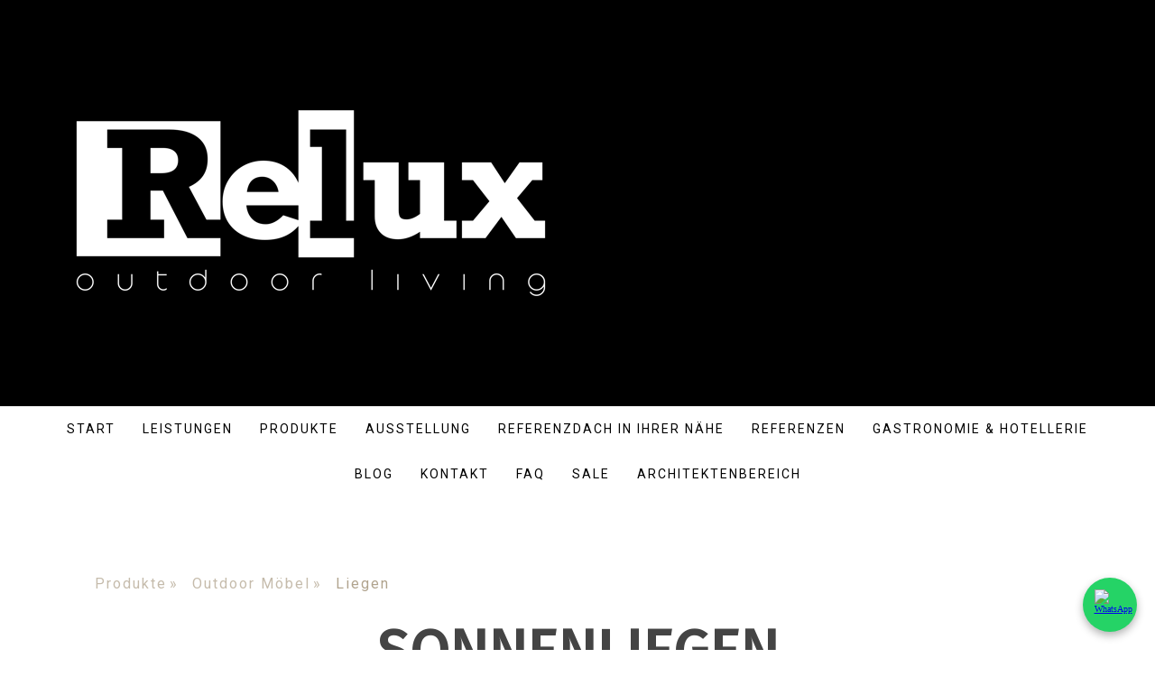

--- FILE ---
content_type: text/html; charset=UTF-8
request_url: https://www.relux-passau.de/produkte-1/outdoor-m%C3%B6bel/liegen/
body_size: 15938
content:
<!DOCTYPE html>
<html lang="de-DE"><head>
    <meta charset="utf-8"/>
    <link rel="dns-prefetch preconnect" href="https://u.jimcdn.com/" crossorigin="anonymous"/>
<link rel="dns-prefetch preconnect" href="https://assets.jimstatic.com/" crossorigin="anonymous"/>
<link rel="dns-prefetch preconnect" href="https://image.jimcdn.com" crossorigin="anonymous"/>
<link rel="dns-prefetch preconnect" href="https://fonts.jimstatic.com" crossorigin="anonymous"/>
<meta name="viewport" content="width=device-width, initial-scale=1"/>
<meta http-equiv="X-UA-Compatible" content="IE=edge"/>
<meta name="description" content=""/>
<meta name="robots" content="index, follow, archive"/>
<meta property="st:section" content=""/>
<meta name="generator" content="Jimdo Creator"/>
<meta name="twitter:title" content="Sonnenliegen"/>
<meta name="twitter:description" content="Unsere Sonnenliegen sind der Inbegriff der Entspannung. Sie wurden entworfen, um maximalen Komfort und die Eleganz eines Outdoor-Daybeds zu bieten. Ein raffiniertes Design, in dem Farben, Materialien und ergonomische Formen die Spontanität des Lebens im Freien unterstreichen. Dieses Design trägt dazu bei, jeden Moment einzigartig zu machen. Komfort und Qualität haben bei uns immer höchste Priorität. Gutes Design entsteht durch das Zusammenspiel von Optik und Funktionalität. Wir bieten eine feine Auslese an High-End-Sonnenliegen an, die so schön und komfortabel sind, wir nur möglich."/>
<meta name="twitter:card" content="summary_large_image"/>
<meta property="og:url" content="http://www.relux-passau.de/produkte-1/outdoor-möbel/liegen/"/>
<meta property="og:title" content="Sonnenliegen"/>
<meta property="og:description" content="Unsere Sonnenliegen sind der Inbegriff der Entspannung. Sie wurden entworfen, um maximalen Komfort und die Eleganz eines Outdoor-Daybeds zu bieten. Ein raffiniertes Design, in dem Farben, Materialien und ergonomische Formen die Spontanität des Lebens im Freien unterstreichen. Dieses Design trägt dazu bei, jeden Moment einzigartig zu machen. Komfort und Qualität haben bei uns immer höchste Priorität. Gutes Design entsteht durch das Zusammenspiel von Optik und Funktionalität. Wir bieten eine feine Auslese an High-End-Sonnenliegen an, die so schön und komfortabel sind, wir nur möglich."/>
<meta property="og:type" content="website"/>
<meta property="og:locale" content="de_DE"/>
<meta property="og:site_name" content="Terrassenüberdachung, Pergola &amp; Sonnenschutz in Niederbayern"/>
<meta name="twitter:image" content="https://image.jimcdn.com/cdn-cgi/image/width=2116%2Cheight=10000%2Cfit=contain%2Cformat=jpg%2C/app/cms/storage/image/path/s138e9b0aa2049d9a/image/ia90045dbe0249159/version/1701790226/sonnenliege-manutti-river.jpg"/>
<meta property="og:image" content="https://image.jimcdn.com/cdn-cgi/image/width=2116%2Cheight=10000%2Cfit=contain%2Cformat=jpg%2C/app/cms/storage/image/path/s138e9b0aa2049d9a/image/ia90045dbe0249159/version/1701790226/sonnenliege-manutti-river.jpg"/>
<meta property="og:image:width" content="2116"/>
<meta property="og:image:height" content="1587"/>
<meta property="og:image:secure_url" content="https://image.jimcdn.com/cdn-cgi/image/width=2116%2Cheight=10000%2Cfit=contain%2Cformat=jpg%2C/app/cms/storage/image/path/s138e9b0aa2049d9a/image/ia90045dbe0249159/version/1701790226/sonnenliege-manutti-river.jpg"/><title>Sonnenliegen - Terrassenüberdachung, Pergola &amp; Sonnenschutz in Niederbayern</title>
<link rel="shortcut icon" href="https://u.jimcdn.com/cms/o/s138e9b0aa2049d9a/img/favicon.ico?t=1766062399"/>
    <link rel="alternate" type="application/rss+xml" title="Blog" href="https://www.relux-passau.de/rss/blog"/>    
<link rel="canonical" href="https://www.relux-passau.de/produkte-1/outdoor-möbel/liegen/"/>

        <script src="https://assets.jimstatic.com/ckies.js.7c38a5f4f8d944ade39b.js"></script>

        <script src="https://assets.jimstatic.com/cookieControl.js.b05bf5f4339fa83b8e79.js"></script>
    <script>window.CookieControlSet.setToNormal();</script>

    <style>html,body{margin:0}.hidden{display:none}.n{padding:5px}#cc-website-title a {text-decoration: none}.cc-m-image-align-1{text-align:left}.cc-m-image-align-2{text-align:right}.cc-m-image-align-3{text-align:center}</style>

        <link href="https://u.jimcdn.com/cms/o/s138e9b0aa2049d9a/layout/dm_deaf90d07e01a8c6cbfab208bb064f2c/css/layout.css?t=1765881411" rel="stylesheet" type="text/css" id="jimdo_layout_css"/>
<script>     /* <![CDATA[ */     /*!  loadCss [c]2014 @scottjehl, Filament Group, Inc.  Licensed MIT */     window.loadCSS = window.loadCss = function(e,n,t){var r,l=window.document,a=l.createElement("link");if(n)r=n;else{var i=(l.body||l.getElementsByTagName("head")[0]).childNodes;r=i[i.length-1]}var o=l.styleSheets;a.rel="stylesheet",a.href=e,a.media="only x",r.parentNode.insertBefore(a,n?r:r.nextSibling);var d=function(e){for(var n=a.href,t=o.length;t--;)if(o[t].href===n)return e.call(a);setTimeout(function(){d(e)})};return a.onloadcssdefined=d,d(function(){a.media=t||"all"}),a};     window.onloadCSS = function(n,o){n.onload=function(){n.onload=null,o&&o.call(n)},"isApplicationInstalled"in navigator&&"onloadcssdefined"in n&&n.onloadcssdefined(o)}     /* ]]> */ </script>     <script>
// <![CDATA[
onloadCSS(loadCss('https://assets.jimstatic.com/web.css.eb85cb55dd9a47226f063339265ecc4f.css') , function() {
    this.id = 'jimdo_web_css';
});
// ]]>
</script>
<link href="https://assets.jimstatic.com/web.css.eb85cb55dd9a47226f063339265ecc4f.css" rel="preload" as="style"/>
<noscript>
<link href="https://assets.jimstatic.com/web.css.eb85cb55dd9a47226f063339265ecc4f.css" rel="stylesheet"/>
</noscript>
    <script>
    //<![CDATA[
        var jimdoData = {"isTestserver":false,"isLcJimdoCom":false,"isJimdoHelpCenter":false,"isProtectedPage":false,"cstok":"","cacheJsKey":"7653e2edaa916a4ff05a3f60695f40abfe10137f","cacheCssKey":"7653e2edaa916a4ff05a3f60695f40abfe10137f","cdnUrl":"https:\/\/assets.jimstatic.com\/","minUrl":"https:\/\/assets.jimstatic.com\/app\/cdn\/min\/file\/","authUrl":"https:\/\/a.jimdo.com\/","webPath":"https:\/\/www.relux-passau.de\/","appUrl":"https:\/\/a.jimdo.com\/","cmsLanguage":"de_DE","isFreePackage":false,"mobile":false,"isDevkitTemplateUsed":true,"isTemplateResponsive":true,"websiteId":"s138e9b0aa2049d9a","pageId":3308525425,"packageId":3,"shop":{"deliveryTimeTexts":{"1":"1 - 3 Tage Lieferzeit","2":"3 - 5 Tage Lieferzeit","3":"5 - 8 Tage Lieferzeit"},"checkoutButtonText":"Zur Kasse","isReady":false,"currencyFormat":{"pattern":"#,##0.00 \u00a4","convertedPattern":"#,##0.00 $","symbols":{"GROUPING_SEPARATOR":".","DECIMAL_SEPARATOR":",","CURRENCY_SYMBOL":"\u20ac"}},"currencyLocale":"de_DE"},"tr":{"gmap":{"searchNotFound":"Die angegebene Adresse konnte nicht gefunden werden.","routeNotFound":"Die Anfahrtsroute konnte nicht berechnet werden. M\u00f6gliche Gr\u00fcnde: Die Startadresse ist zu ungenau oder zu weit von der Zieladresse entfernt."},"shop":{"checkoutSubmit":{"next":"N\u00e4chster Schritt","wait":"Bitte warten"},"paypalError":"Da ist leider etwas schiefgelaufen. Bitte versuche es erneut!","cartBar":"Zum Warenkorb","maintenance":"Dieser Shop ist vor\u00fcbergehend leider nicht erreichbar. Bitte probieren Sie es sp\u00e4ter noch einmal.","addToCartOverlay":{"productInsertedText":"Der Artikel wurde dem Warenkorb hinzugef\u00fcgt.","continueShoppingText":"Weiter einkaufen","reloadPageText":"neu laden"},"notReadyText":"Dieser Shop ist noch nicht vollst\u00e4ndig eingerichtet.","numLeftText":"Mehr als {:num} Exemplare dieses Artikels sind z.Z. leider nicht verf\u00fcgbar.","oneLeftText":"Es ist leider nur noch ein Exemplar dieses Artikels verf\u00fcgbar."},"common":{"timeout":"Es ist ein Fehler aufgetreten. Die von dir ausgew\u00e4hlte Aktion wurde abgebrochen. Bitte versuche es in ein paar Minuten erneut."},"form":{"badRequest":"Es ist ein Fehler aufgetreten: Die Eingaben konnten leider nicht \u00fcbermittelt werden. Bitte versuche es sp\u00e4ter noch einmal!"}},"jQuery":"jimdoGen002","isJimdoMobileApp":false,"bgConfig":{"id":179614225,"type":"color","color":"rgb(0, 0, 0)"},"bgFullscreen":null,"responsiveBreakpointLandscape":767,"responsiveBreakpointPortrait":480,"copyableHeadlineLinks":false,"tocGeneration":false,"googlemapsConsoleKey":false,"loggingForAnalytics":false,"loggingForPredefinedPages":false,"isFacebookPixelIdEnabled":true,"userAccountId":"d5c24fac-d9c7-4d56-b3f9-fe171b1508c0"};
    // ]]>
</script>

     <script> (function(window) { 'use strict'; var regBuff = window.__regModuleBuffer = []; var regModuleBuffer = function() { var args = [].slice.call(arguments); regBuff.push(args); }; if (!window.regModule) { window.regModule = regModuleBuffer; } })(window); </script>
    <script src="https://assets.jimstatic.com/web.js.24f3cfbc36a645673411.js" async="true"></script>
    <script src="https://assets.jimstatic.com/at.js.62588d64be2115a866ce.js"></script>
        <script src="https://api.dmp.jimdo-server.com/designs/376/versions/1.0/assets/js/stickyNav.js" async="true"></script>
        
<script async="async" src="https://www.googletagmanager.com/gtag/js?id=AW-852695359"></script>

<script type="text/javascript">
//<![CDATA[
  window.dataLayer = window.dataLayer || [];
  function gtag(){dataLayer.push(arguments);}
  gtag('js', new Date());

  gtag('config', 'AW-852695359');
//]]>
</script>

<style>
/* <![CDATA[ */
#whatsapp-btn {
  position: fixed;
  bottom: 20px;
  right: 20px;
  width: 60px;
  height: 60px;
  background: #25D366;
  border-radius: 50%;
  display: flex;
  justify-content: center;
  align-items: center;
  box-shadow: 0 4px 10px rgba(0,0,0,0.3);
  z-index: 9999;
}
#whatsapp-btn img {
  width: 35px;
  height: 35px;
}
#whatsapp-btn:hover {
  transform: scale(1.1);
  transition: 0.3s;
}
/*]]>*/
</style>


<script type="text/javascript">
//<![CDATA[
document.addEventListener("DOMContentLoaded", function() {
  var a = document.createElement("a");
  a.href = "https://wa.me/4999326989986"; // DEINE_NUMMER ersetzen
  a.target = "_blank";
  a.id = "whatsapp-btn";

  var img = document.createElement("img");
  img.src = "https://upload.wikimedia.org/wikipedia/commons/6/6b/WhatsApp.svg";
  img.alt = "WhatsApp";

  a.appendChild(img);
  document.body.appendChild(a);
});
//]]>
</script>

<script type="application/ld+json">
/* <![CDATA[ */
{
  "@context": "https://schema.org",
  "@type": "HomeAndConstructionBusiness",
  "name": "Relux Outdoor Living",
  "address": {
    "@type": "PostalAddress",
    "streetAddress": "Oberer Stadtwald 14",
    "addressLocality": "Osterhofen",
    "postalCode": "94486",
    "addressCountry": "DE"
  },
  "telephone": "09932 6989986"
}
/*]]>*/
</script>

<script type="text/javascript">
  //aufklappbarer Text
//<![CDATA[
var whichIsOpen = 0;
function showText(index) {
    if(whichIsOpen != 0) {
        hideText(whichIsOpen);
    }
    document.getElementById('aufklappen' + index).style.display = 'none';
    document.getElementById('text' + index).style.display = 'block';
    document.getElementById('zuklappen' + index).style.display = 'block';
    whichIsOpen=index;
}
function hideText(index) {
    document.getElementById('aufklappen' + index).style.display = 'block';
    document.getElementById('text' + index).style.display = 'none';
    document.getElementById('zuklappen' + index).style.display = 'none';
    whichIsOpen=0;
}
//]]>
</script>

<script async="async" src="https://www.googletagmanager.com/gtag/js?id=AW-852695359"></script>

<script type="text/javascript">
//<![CDATA[
  window.dataLayer = window.dataLayer || [];
  function gtag(){dataLayer.push(arguments);}
  gtag('js', new Date());

  gtag('config', 'AW-852695359');
//]]>
</script>
    <script type="text/javascript">
//<![CDATA[

if(window.CookieControl.isCookieAllowed("fb_analytics")) {
    !function(f,b,e,v,n,t,s){if(f.fbq)return;n=f.fbq=function(){n.callMethod?
    n.callMethod.apply(n,arguments):n.queue.push(arguments)};if(!f._fbq)f._fbq=n;
    n.push=n;n.loaded=!0;n.version='2.0';n.agent='pljimdo';n.queue=[];t=b.createElement(e);t.async=!0;
    t.src=v;s=b.getElementsByTagName(e)[0];s.parentNode.insertBefore(t,s)}(window,
    document,'script','https://connect.facebook.net/en_US/fbevents.js');
    fbq('init', '870762316427141');
    fbq('track', 'PageView');
}

//]]>
</script>
</head>

<body class="body cc-page j-m-gallery-styles j-m-video-styles j-m-hr-styles j-m-header-styles j-m-text-styles j-m-emotionheader-styles j-m-htmlCode-styles j-m-rss-styles j-m-form-styles-disabled j-m-table-styles j-m-textWithImage-styles j-m-downloadDocument-styles j-m-imageSubtitle-styles j-m-flickr-styles j-m-googlemaps-styles j-m-blogSelection-styles-disabled j-m-comment-styles-disabled j-m-jimdo-styles j-m-profile-styles j-m-guestbook-styles j-m-promotion-styles j-m-twitter-styles j-m-hgrid-styles j-m-shoppingcart-styles j-m-catalog-styles j-m-product-styles-disabled j-m-facebook-styles j-m-sharebuttons-styles j-m-formnew-styles-disabled j-m-callToAction-styles j-m-turbo-styles j-m-spacing-styles j-m-googleplus-styles j-m-dummy-styles j-m-search-styles j-m-booking-styles j-m-socialprofiles-styles j-footer-styles cc-pagemode-default cc-content-parent" id="page-3308525425">

<div id="cc-inner" class="cc-content-parent">
  <!-- _main-sass -->
  <input type="checkbox" id="jtpl-navigation__checkbox" class="jtpl-navigation__checkbox"/><div class="jtpl-main cc-content-parent">

    <!-- _header.sass -->
    <div background-area="stripe" background-area-default="" class="jtpl-header">
      <header class="jtpl-header__inner"><div class="jtpl-logo">
          <div id="cc-website-logo" class="cc-single-module-element"><div id="cc-m-20064653625" class="j-module n j-imageSubtitle"><div class="cc-m-image-container"><figure class="cc-imagewrapper cc-m-image-align-1">
<a href="https://www.relux-passau.de/" target="_self"><img srcset="https://image.jimcdn.com/cdn-cgi/image/width=320%2Cheight=10000%2Cfit=contain%2Cformat=png%2C/app/cms/storage/image/path/s138e9b0aa2049d9a/image/i470b2146ea2b4d26/version/1765876810/terrassendach-lamellendach-in-deggendorf-regensburg-und-ganz-bayern.png 320w, https://image.jimcdn.com/cdn-cgi/image/width=535%2Cheight=10000%2Cfit=contain%2Cformat=png%2C/app/cms/storage/image/path/s138e9b0aa2049d9a/image/i470b2146ea2b4d26/version/1765876810/terrassendach-lamellendach-in-deggendorf-regensburg-und-ganz-bayern.png 535w, https://image.jimcdn.com/cdn-cgi/image/width=640%2Cheight=10000%2Cfit=contain%2Cformat=png%2C/app/cms/storage/image/path/s138e9b0aa2049d9a/image/i470b2146ea2b4d26/version/1765876810/terrassendach-lamellendach-in-deggendorf-regensburg-und-ganz-bayern.png 640w, https://image.jimcdn.com/cdn-cgi/image/width=960%2Cheight=10000%2Cfit=contain%2Cformat=png%2C/app/cms/storage/image/path/s138e9b0aa2049d9a/image/i470b2146ea2b4d26/version/1765876810/terrassendach-lamellendach-in-deggendorf-regensburg-und-ganz-bayern.png 960w, https://image.jimcdn.com/cdn-cgi/image/width=1070%2Cheight=10000%2Cfit=contain%2Cformat=png%2C/app/cms/storage/image/path/s138e9b0aa2049d9a/image/i470b2146ea2b4d26/version/1765876810/terrassendach-lamellendach-in-deggendorf-regensburg-und-ganz-bayern.png 1070w" sizes="(min-width: 535px) 535px, 100vw" id="cc-m-imagesubtitle-image-20064653625" src="https://image.jimcdn.com/cdn-cgi/image/width=535%2Cheight=10000%2Cfit=contain%2Cformat=png%2C/app/cms/storage/image/path/s138e9b0aa2049d9a/image/i470b2146ea2b4d26/version/1765876810/terrassendach-lamellendach-in-deggendorf-regensburg-und-ganz-bayern.png" alt="Terrassendach, Lamellendach in Deggendorf, Regensburg und ganz Bayern" class="" data-src-width="3508" data-src-height="2481" data-src="https://image.jimcdn.com/cdn-cgi/image/width=535%2Cheight=10000%2Cfit=contain%2Cformat=png%2C/app/cms/storage/image/path/s138e9b0aa2049d9a/image/i470b2146ea2b4d26/version/1765876810/terrassendach-lamellendach-in-deggendorf-regensburg-und-ganz-bayern.png" data-image-id="11957125725"/></a>    

</figure>
</div>
<div class="cc-clear"></div>
<script id="cc-m-reg-20064653625">// <![CDATA[

    window.regModule("module_imageSubtitle", {"data":{"imageExists":true,"hyperlink":"","hyperlink_target":"","hyperlinkAsString":"","pinterest":"0","id":20064653625,"widthEqualsContent":"0","resizeWidth":"535","resizeHeight":379},"id":20064653625});
// ]]>
</script></div></div>
        </div>
      </header>
</div>
    <!-- END _header.sass -->

    <!-- _navigation.sass -->
    <nav class="jtpl-navigation"><div class="jtpl-navigation__inner navigation-colors navigation-alignment" data-dropdown="true">
        <div data-container="navigation"><div class="j-nav-variant-nested"><ul class="cc-nav-level-0 j-nav-level-0"><li id="cc-nav-view-2802221225" class="jmd-nav__list-item-0"><a href="/" data-link-title="Start">Start</a></li><li id="cc-nav-view-2921266525" class="jmd-nav__list-item-0"><a href="/leistungen/" data-link-title="Leistungen">Leistungen</a></li><li id="cc-nav-view-3308493025" class="jmd-nav__list-item-0 j-nav-has-children cc-nav-parent j-nav-parent jmd-nav__item--parent"><a href="/produkte-1/" data-link-title="Produkte">Produkte</a><span data-navi-toggle="cc-nav-view-3308493025" class="jmd-nav__toggle-button"></span><ul class="cc-nav-level-1 j-nav-level-1"><li id="cc-nav-view-3308492825" class="jmd-nav__list-item-1 j-nav-has-children"><a href="/produkte-1/terrassenüberdachungen/" data-link-title="Terrassenüberdachungen">Terrassenüberdachungen</a><span data-navi-toggle="cc-nav-view-3308492825" class="jmd-nav__toggle-button"></span><ul class="cc-nav-level-2 j-nav-level-2"><li id="cc-nav-view-3308492525" class="jmd-nav__list-item-2"><a href="/produkte-1/terrassenüberdachungen/lamellendach/" data-link-title="Lamellendach">Lamellendach</a></li><li id="cc-nav-view-3308501225" class="jmd-nav__list-item-2"><a href="/produkte-1/terrassenüberdachungen/faltdach/" data-link-title="Faltdach">Faltdach</a></li><li id="cc-nav-view-3308501425" class="jmd-nav__list-item-2"><a href="/produkte-1/terrassenüberdachungen/glasdach/" data-link-title="Glasdach">Glasdach</a></li><li id="cc-nav-view-3308501725" class="jmd-nav__list-item-2"><a href="/produkte-1/terrassenüberdachungen/pavillon/" data-link-title="Pavillon">Pavillon</a></li></ul></li><li id="cc-nav-view-3308519325" class="jmd-nav__list-item-1 j-nav-has-children"><a href="/produkte-1/sonnenschutz/" data-link-title="Sonnenschutz">Sonnenschutz</a><span data-navi-toggle="cc-nav-view-3308519325" class="jmd-nav__toggle-button"></span><ul class="cc-nav-level-2 j-nav-level-2"><li id="cc-nav-view-3308501525" class="jmd-nav__list-item-2"><a href="/produkte-1/sonnenschutz/sonnensegel/" data-link-title="Sonnensegel">Sonnensegel</a></li><li id="cc-nav-view-3308519425" class="jmd-nav__list-item-2"><a href="/produkte-1/sonnenschutz/markisen/" data-link-title="Markisen">Markisen</a></li><li id="cc-nav-view-3308519525" class="jmd-nav__list-item-2"><a href="/produkte-1/sonnenschutz/sonnenschirme/" data-link-title="Sonnenschirme">Sonnenschirme</a></li><li id="cc-nav-view-3308519625" class="jmd-nav__list-item-2"><a href="/produkte-1/sonnenschutz/screen/" data-link-title="Screen">Screen</a></li><li id="cc-nav-view-3308519725" class="jmd-nav__list-item-2"><a href="/produkte-1/sonnenschutz/innensonnenschutz/" data-link-title="Innensonnenschutz">Innensonnenschutz</a></li></ul></li><li id="cc-nav-view-3308525125" class="jmd-nav__list-item-1 j-nav-has-children cc-nav-parent j-nav-parent jmd-nav__item--parent"><a href="/produkte-1/outdoor-möbel/" data-link-title="Outdoor Möbel">Outdoor Möbel</a><span data-navi-toggle="cc-nav-view-3308525125" class="jmd-nav__toggle-button"></span><ul class="cc-nav-level-2 j-nav-level-2"><li id="cc-nav-view-3308525225" class="jmd-nav__list-item-2"><a href="/produkte-1/outdoor-möbel/lounge-möbel/" data-link-title="Lounge Möbel">Lounge Möbel</a></li><li id="cc-nav-view-3308525325" class="jmd-nav__list-item-2"><a href="/produkte-1/outdoor-möbel/essgarnituren/" data-link-title="Essgarnituren">Essgarnituren</a></li><li id="cc-nav-view-3308525425" class="jmd-nav__list-item-2 cc-nav-current j-nav-current jmd-nav__item--current"><a href="/produkte-1/outdoor-möbel/liegen/" data-link-title="Liegen" class="cc-nav-current j-nav-current jmd-nav__link--current">Liegen</a></li><li id="cc-nav-view-3309682425" class="jmd-nav__list-item-2"><a href="/produkte-1/outdoor-möbel/accessoires/" data-link-title="Accessoires">Accessoires</a></li></ul></li><li id="cc-nav-view-3309542025" class="jmd-nav__list-item-1"><a href="/produkte-1/outdoor-küchen/" data-link-title="Outdoor-Küchen">Outdoor-Küchen</a></li><li id="cc-nav-view-3309541925" class="jmd-nav__list-item-1"><a href="/produkte-1/glaselemente/" data-link-title="Glaselemente">Glaselemente</a></li><li id="cc-nav-view-3308525525" class="jmd-nav__list-item-1"><a href="/produkte-1/zubehör/" data-link-title="Zubehör">Zubehör</a></li></ul></li><li id="cc-nav-view-3084122125" class="jmd-nav__list-item-0"><a href="/ausstellung/" data-link-title="Ausstellung">Ausstellung</a></li><li id="cc-nav-view-3309875425" class="jmd-nav__list-item-0"><a href="/referenzdach-in-deiner-nähe/" data-link-title="Referenzdach in Ihrer Nähe">Referenzdach in Ihrer Nähe</a></li><li id="cc-nav-view-2919048525" class="jmd-nav__list-item-0 j-nav-has-children"><a href="/referenzen/" data-link-title="Referenzen">Referenzen</a><span data-navi-toggle="cc-nav-view-2919048525" class="jmd-nav__toggle-button"></span><ul class="cc-nav-level-1 j-nav-level-1"><li id="cc-nav-view-3286594125" class="jmd-nav__list-item-1"><a href="/referenzen/lamellendach/" data-link-title="Lamellendach">Lamellendach</a></li><li id="cc-nav-view-3286594225" class="jmd-nav__list-item-1"><a href="/referenzen/faltdachpergola/" data-link-title="Faltdachpergola">Faltdachpergola</a></li></ul></li><li id="cc-nav-view-3321594325" class="jmd-nav__list-item-0"><a href="/gastronomie-hotellerie-1/" data-link-title="Gastronomie &amp; Hotellerie">Gastronomie &amp; Hotellerie</a></li><li id="cc-nav-view-2919061625" class="jmd-nav__list-item-0 j-nav-has-children"><a href="/blog/" data-link-title="Blog">Blog</a><span data-navi-toggle="cc-nav-view-2919061625" class="jmd-nav__toggle-button"></span><ul class="cc-nav-level-1 j-nav-level-1"><li id="cc-nav-view-3097352425" class="jmd-nav__list-item-1"><a href="/blog/sonnenschutz-wetterschutz/" data-link-title="Sonnenschutz/Wetterschutz">Sonnenschutz/Wetterschutz</a></li></ul></li><li id="cc-nav-view-2919049125" class="jmd-nav__list-item-0"><a href="/kontakt/" data-link-title="Kontakt">Kontakt</a></li><li id="cc-nav-view-3321780325" class="jmd-nav__list-item-0"><a href="/faq/" data-link-title="FAQ">FAQ</a></li><li id="cc-nav-view-3318029725" class="jmd-nav__list-item-0"><a href="/sale/" data-link-title="Sale">Sale</a></li><li id="cc-nav-view-3314660925" class="jmd-nav__list-item-0"><a href="/architektenbereich/" data-link-title="Architektenbereich">Architektenbereich</a></li></ul></div></div>
      </div>
    </nav><!-- END _navigation.sass --><!-- _mobile-navigation.sass --><div class="jtpl-mobile-topbar navigation-colors navigation-colors--transparency">
      <label for="jtpl-navigation__checkbox" class="jtpl-navigation__label navigation-colors__menu-icon">
        <span class="jtpl-navigation__borders navigation-colors__menu-icon"></span>
      </label>
    </div>
    <div class="jtpl-mobile-navigation">
      <div class="jtpl-mobile-navigation__inner navigation-colors navigation-colors--transparency">
        <div data-container="navigation"><div class="j-nav-variant-nested"><ul class="cc-nav-level-0 j-nav-level-0"><li id="cc-nav-view-2802221225" class="jmd-nav__list-item-0"><a href="/" data-link-title="Start">Start</a></li><li id="cc-nav-view-2921266525" class="jmd-nav__list-item-0"><a href="/leistungen/" data-link-title="Leistungen">Leistungen</a></li><li id="cc-nav-view-3308493025" class="jmd-nav__list-item-0 j-nav-has-children cc-nav-parent j-nav-parent jmd-nav__item--parent"><a href="/produkte-1/" data-link-title="Produkte">Produkte</a><span data-navi-toggle="cc-nav-view-3308493025" class="jmd-nav__toggle-button"></span><ul class="cc-nav-level-1 j-nav-level-1"><li id="cc-nav-view-3308492825" class="jmd-nav__list-item-1 j-nav-has-children"><a href="/produkte-1/terrassenüberdachungen/" data-link-title="Terrassenüberdachungen">Terrassenüberdachungen</a><span data-navi-toggle="cc-nav-view-3308492825" class="jmd-nav__toggle-button"></span><ul class="cc-nav-level-2 j-nav-level-2"><li id="cc-nav-view-3308492525" class="jmd-nav__list-item-2"><a href="/produkte-1/terrassenüberdachungen/lamellendach/" data-link-title="Lamellendach">Lamellendach</a></li><li id="cc-nav-view-3308501225" class="jmd-nav__list-item-2"><a href="/produkte-1/terrassenüberdachungen/faltdach/" data-link-title="Faltdach">Faltdach</a></li><li id="cc-nav-view-3308501425" class="jmd-nav__list-item-2"><a href="/produkte-1/terrassenüberdachungen/glasdach/" data-link-title="Glasdach">Glasdach</a></li><li id="cc-nav-view-3308501725" class="jmd-nav__list-item-2"><a href="/produkte-1/terrassenüberdachungen/pavillon/" data-link-title="Pavillon">Pavillon</a></li></ul></li><li id="cc-nav-view-3308519325" class="jmd-nav__list-item-1 j-nav-has-children"><a href="/produkte-1/sonnenschutz/" data-link-title="Sonnenschutz">Sonnenschutz</a><span data-navi-toggle="cc-nav-view-3308519325" class="jmd-nav__toggle-button"></span><ul class="cc-nav-level-2 j-nav-level-2"><li id="cc-nav-view-3308501525" class="jmd-nav__list-item-2"><a href="/produkte-1/sonnenschutz/sonnensegel/" data-link-title="Sonnensegel">Sonnensegel</a></li><li id="cc-nav-view-3308519425" class="jmd-nav__list-item-2"><a href="/produkte-1/sonnenschutz/markisen/" data-link-title="Markisen">Markisen</a></li><li id="cc-nav-view-3308519525" class="jmd-nav__list-item-2"><a href="/produkte-1/sonnenschutz/sonnenschirme/" data-link-title="Sonnenschirme">Sonnenschirme</a></li><li id="cc-nav-view-3308519625" class="jmd-nav__list-item-2"><a href="/produkte-1/sonnenschutz/screen/" data-link-title="Screen">Screen</a></li><li id="cc-nav-view-3308519725" class="jmd-nav__list-item-2"><a href="/produkte-1/sonnenschutz/innensonnenschutz/" data-link-title="Innensonnenschutz">Innensonnenschutz</a></li></ul></li><li id="cc-nav-view-3308525125" class="jmd-nav__list-item-1 j-nav-has-children cc-nav-parent j-nav-parent jmd-nav__item--parent"><a href="/produkte-1/outdoor-möbel/" data-link-title="Outdoor Möbel">Outdoor Möbel</a><span data-navi-toggle="cc-nav-view-3308525125" class="jmd-nav__toggle-button"></span><ul class="cc-nav-level-2 j-nav-level-2"><li id="cc-nav-view-3308525225" class="jmd-nav__list-item-2"><a href="/produkte-1/outdoor-möbel/lounge-möbel/" data-link-title="Lounge Möbel">Lounge Möbel</a></li><li id="cc-nav-view-3308525325" class="jmd-nav__list-item-2"><a href="/produkte-1/outdoor-möbel/essgarnituren/" data-link-title="Essgarnituren">Essgarnituren</a></li><li id="cc-nav-view-3308525425" class="jmd-nav__list-item-2 cc-nav-current j-nav-current jmd-nav__item--current"><a href="/produkte-1/outdoor-möbel/liegen/" data-link-title="Liegen" class="cc-nav-current j-nav-current jmd-nav__link--current">Liegen</a></li><li id="cc-nav-view-3309682425" class="jmd-nav__list-item-2"><a href="/produkte-1/outdoor-möbel/accessoires/" data-link-title="Accessoires">Accessoires</a></li></ul></li><li id="cc-nav-view-3309542025" class="jmd-nav__list-item-1"><a href="/produkte-1/outdoor-küchen/" data-link-title="Outdoor-Küchen">Outdoor-Küchen</a></li><li id="cc-nav-view-3309541925" class="jmd-nav__list-item-1"><a href="/produkte-1/glaselemente/" data-link-title="Glaselemente">Glaselemente</a></li><li id="cc-nav-view-3308525525" class="jmd-nav__list-item-1"><a href="/produkte-1/zubehör/" data-link-title="Zubehör">Zubehör</a></li></ul></li><li id="cc-nav-view-3084122125" class="jmd-nav__list-item-0"><a href="/ausstellung/" data-link-title="Ausstellung">Ausstellung</a></li><li id="cc-nav-view-3309875425" class="jmd-nav__list-item-0"><a href="/referenzdach-in-deiner-nähe/" data-link-title="Referenzdach in Ihrer Nähe">Referenzdach in Ihrer Nähe</a></li><li id="cc-nav-view-2919048525" class="jmd-nav__list-item-0 j-nav-has-children"><a href="/referenzen/" data-link-title="Referenzen">Referenzen</a><span data-navi-toggle="cc-nav-view-2919048525" class="jmd-nav__toggle-button"></span><ul class="cc-nav-level-1 j-nav-level-1"><li id="cc-nav-view-3286594125" class="jmd-nav__list-item-1"><a href="/referenzen/lamellendach/" data-link-title="Lamellendach">Lamellendach</a></li><li id="cc-nav-view-3286594225" class="jmd-nav__list-item-1"><a href="/referenzen/faltdachpergola/" data-link-title="Faltdachpergola">Faltdachpergola</a></li></ul></li><li id="cc-nav-view-3321594325" class="jmd-nav__list-item-0"><a href="/gastronomie-hotellerie-1/" data-link-title="Gastronomie &amp; Hotellerie">Gastronomie &amp; Hotellerie</a></li><li id="cc-nav-view-2919061625" class="jmd-nav__list-item-0 j-nav-has-children"><a href="/blog/" data-link-title="Blog">Blog</a><span data-navi-toggle="cc-nav-view-2919061625" class="jmd-nav__toggle-button"></span><ul class="cc-nav-level-1 j-nav-level-1"><li id="cc-nav-view-3097352425" class="jmd-nav__list-item-1"><a href="/blog/sonnenschutz-wetterschutz/" data-link-title="Sonnenschutz/Wetterschutz">Sonnenschutz/Wetterschutz</a></li></ul></li><li id="cc-nav-view-2919049125" class="jmd-nav__list-item-0"><a href="/kontakt/" data-link-title="Kontakt">Kontakt</a></li><li id="cc-nav-view-3321780325" class="jmd-nav__list-item-0"><a href="/faq/" data-link-title="FAQ">FAQ</a></li><li id="cc-nav-view-3318029725" class="jmd-nav__list-item-0"><a href="/sale/" data-link-title="Sale">Sale</a></li><li id="cc-nav-view-3314660925" class="jmd-nav__list-item-0"><a href="/architektenbereich/" data-link-title="Architektenbereich">Architektenbereich</a></li></ul></div></div>
      </div>
    </div>
    <!-- END _mobile-navigation.sass -->

    <!-- _cart.sass -->
    <div class="jtpl-cart">
      
    </div>
    <!-- _cart.sass -->

    <!-- _content.sass -->
    <div class="jtpl-content content-options cc-content-parent">
      <div class="jtpl-content__inner cc-content-parent">
        <div class="jtpl-breadcrumbs breadcrumb-options">
          <div data-container="navigation"><div class="j-nav-variant-breadcrumb"><ol itemscope="true" itemtype="http://schema.org/BreadcrumbList"><li itemscope="true" itemprop="itemListElement" itemtype="http://schema.org/ListItem"><a href="/produkte-1/" data-link-title="Produkte" itemprop="item"><span itemprop="name">Produkte</span></a><meta itemprop="position" content="1"/></li><li itemscope="true" itemprop="itemListElement" itemtype="http://schema.org/ListItem"><a href="/produkte-1/outdoor-möbel/" data-link-title="Outdoor Möbel" itemprop="item"><span itemprop="name">Outdoor Möbel</span></a><meta itemprop="position" content="2"/></li><li itemscope="true" itemprop="itemListElement" itemtype="http://schema.org/ListItem" class="cc-nav-current j-nav-current"><a href="/produkte-1/outdoor-möbel/liegen/" data-link-title="Liegen" itemprop="item" class="cc-nav-current j-nav-current"><span itemprop="name">Liegen</span></a><meta itemprop="position" content="3"/></li></ol></div></div>
        </div>
        <div id="content_area" data-container="content"><div id="content_start"></div>
        
        <div id="cc-matrix-6061737725"><div id="cc-m-19770770525" class="j-module n j-header "><h1 class="" id="cc-m-header-19770770525">Sonnenliegen</h1></div><div id="cc-m-19770770925" class="j-module n j-spacing ">
    <div class="cc-m-spacer" style="height: 20px;">
    
</div>

</div><div id="cc-m-19770771025" class="j-module n j-imageSubtitle "><figure class="cc-imagewrapper cc-m-image-align-1">
<img srcset="https://image.jimcdn.com/cdn-cgi/image/width=320%2Cheight=10000%2Cfit=contain%2Cformat=jpg%2C/app/cms/storage/image/path/s138e9b0aa2049d9a/image/ia90045dbe0249159/version/1701790226/sonnenliege-manutti-river.jpg 320w, https://image.jimcdn.com/cdn-cgi/image/width=640%2Cheight=10000%2Cfit=contain%2Cformat=jpg%2C/app/cms/storage/image/path/s138e9b0aa2049d9a/image/ia90045dbe0249159/version/1701790226/sonnenliege-manutti-river.jpg 640w, https://image.jimcdn.com/cdn-cgi/image/width=960%2Cheight=10000%2Cfit=contain%2Cformat=jpg%2C/app/cms/storage/image/path/s138e9b0aa2049d9a/image/ia90045dbe0249159/version/1701790226/sonnenliege-manutti-river.jpg 960w, https://image.jimcdn.com/cdn-cgi/image/width=1058%2Cheight=10000%2Cfit=contain%2Cformat=jpg%2C/app/cms/storage/image/path/s138e9b0aa2049d9a/image/ia90045dbe0249159/version/1701790226/sonnenliege-manutti-river.jpg 1058w, https://image.jimcdn.com/cdn-cgi/image/width=1280%2Cheight=10000%2Cfit=contain%2Cformat=jpg%2C/app/cms/storage/image/path/s138e9b0aa2049d9a/image/ia90045dbe0249159/version/1701790226/sonnenliege-manutti-river.jpg 1280w, https://image.jimcdn.com/cdn-cgi/image/width=1920%2Cheight=10000%2Cfit=contain%2Cformat=jpg%2C/app/cms/storage/image/path/s138e9b0aa2049d9a/image/ia90045dbe0249159/version/1701790226/sonnenliege-manutti-river.jpg 1920w, https://image.jimcdn.com/cdn-cgi/image/width=2116%2Cheight=10000%2Cfit=contain%2Cformat=jpg%2C/app/cms/storage/image/path/s138e9b0aa2049d9a/image/ia90045dbe0249159/version/1701790226/sonnenliege-manutti-river.jpg 2116w" sizes="(min-width: 1058px) 1058px, 100vw" id="cc-m-imagesubtitle-image-19770771025" src="https://image.jimcdn.com/cdn-cgi/image/width=1058%2Cheight=10000%2Cfit=contain%2Cformat=jpg%2C/app/cms/storage/image/path/s138e9b0aa2049d9a/image/ia90045dbe0249159/version/1701790226/sonnenliege-manutti-river.jpg" alt="Sonnenliege Manutti River" class="" data-src-width="3000" data-src-height="2250" data-src="https://image.jimcdn.com/cdn-cgi/image/width=1058%2Cheight=10000%2Cfit=contain%2Cformat=jpg%2C/app/cms/storage/image/path/s138e9b0aa2049d9a/image/ia90045dbe0249159/version/1701790226/sonnenliege-manutti-river.jpg" data-image-id="11705286925"/><figcaption style="width: 1058px">Manutti River</figcaption>    

</figure>

<div class="cc-clear"></div>
<script id="cc-m-reg-19770771025">// <![CDATA[

    window.regModule("module_imageSubtitle", {"data":{"imageExists":true,"hyperlink":"","hyperlink_target":"","hyperlinkAsString":"","pinterest":"","id":19770771025,"widthEqualsContent":"0","resizeWidth":"1058","resizeHeight":794},"id":19770771025});
// ]]>
</script></div><div id="cc-m-19770771325" class="j-module n j-text "><p>
     Unsere Sonnenliegen sind der Inbegriff der Entspannung. Sie wurden entworfen, um maximalen Komfort und die Eleganz eines Outdoor-Daybeds zu bieten. Ein raffiniertes Design, in dem Farben,
    Materialien und ergonomische Formen die Spontanität des Lebens im Freien unterstreichen. Dieses Design trägt dazu bei, jeden Moment einzigartig zu machen.
</p>

<p>
    Komfort und Qualität haben bei uns immer höchste Priorität. Gutes Design entsteht durch das Zusammenspiel von Optik und Funktionalität. Wir bieten eine feine Auslese an High-End-Sonnenliegen an,
    die so schön und komfortabel sind, wir nur möglich.
</p></div><div id="cc-m-19773488525" class="j-module n j-spacing ">
    <div class="cc-m-spacer" style="height: 20px;">
    
</div>

</div><div id="cc-m-19770781725" class="j-module n j-imageSubtitle "><figure class="cc-imagewrapper cc-m-image-align-1">
<img srcset="https://image.jimcdn.com/cdn-cgi/image/width=320%2Cheight=10000%2Cfit=contain%2Cformat=jpg%2C/app/cms/storage/image/path/s138e9b0aa2049d9a/image/iabb497f8661aa904/version/1701790095/sonnenliege-aus-teakholz-unopiu-swing.jpg 320w, https://image.jimcdn.com/cdn-cgi/image/width=640%2Cheight=10000%2Cfit=contain%2Cformat=jpg%2C/app/cms/storage/image/path/s138e9b0aa2049d9a/image/iabb497f8661aa904/version/1701790095/sonnenliege-aus-teakholz-unopiu-swing.jpg 640w, https://image.jimcdn.com/cdn-cgi/image/width=960%2Cheight=10000%2Cfit=contain%2Cformat=jpg%2C/app/cms/storage/image/path/s138e9b0aa2049d9a/image/iabb497f8661aa904/version/1701790095/sonnenliege-aus-teakholz-unopiu-swing.jpg 960w, https://image.jimcdn.com/cdn-cgi/image/width=1058%2Cheight=10000%2Cfit=contain%2Cformat=jpg%2C/app/cms/storage/image/path/s138e9b0aa2049d9a/image/iabb497f8661aa904/version/1701790095/sonnenliege-aus-teakholz-unopiu-swing.jpg 1058w, https://image.jimcdn.com/cdn-cgi/image/width=1280%2Cheight=10000%2Cfit=contain%2Cformat=jpg%2C/app/cms/storage/image/path/s138e9b0aa2049d9a/image/iabb497f8661aa904/version/1701790095/sonnenliege-aus-teakholz-unopiu-swing.jpg 1280w, https://image.jimcdn.com/cdn-cgi/image/width=1920%2Cheight=10000%2Cfit=contain%2Cformat=jpg%2C/app/cms/storage/image/path/s138e9b0aa2049d9a/image/iabb497f8661aa904/version/1701790095/sonnenliege-aus-teakholz-unopiu-swing.jpg 1920w, https://image.jimcdn.com/cdn-cgi/image/width=2116%2Cheight=10000%2Cfit=contain%2Cformat=jpg%2C/app/cms/storage/image/path/s138e9b0aa2049d9a/image/iabb497f8661aa904/version/1701790095/sonnenliege-aus-teakholz-unopiu-swing.jpg 2116w" sizes="(min-width: 1058px) 1058px, 100vw" id="cc-m-imagesubtitle-image-19770781725" src="https://image.jimcdn.com/cdn-cgi/image/width=1058%2Cheight=10000%2Cfit=contain%2Cformat=jpg%2C/app/cms/storage/image/path/s138e9b0aa2049d9a/image/iabb497f8661aa904/version/1701790095/sonnenliege-aus-teakholz-unopiu-swing.jpg" alt="Sonnenliege aus Teakholz UNOPIU Swing" class="" data-src-width="3000" data-src-height="2250" data-src="https://image.jimcdn.com/cdn-cgi/image/width=1058%2Cheight=10000%2Cfit=contain%2Cformat=jpg%2C/app/cms/storage/image/path/s138e9b0aa2049d9a/image/iabb497f8661aa904/version/1701790095/sonnenliege-aus-teakholz-unopiu-swing.jpg" data-image-id="11705290825"/><figcaption style="width: 1058px">UNOPIU Swing</figcaption>    

</figure>

<div class="cc-clear"></div>
<script id="cc-m-reg-19770781725">// <![CDATA[

    window.regModule("module_imageSubtitle", {"data":{"imageExists":true,"hyperlink":"","hyperlink_target":"","hyperlinkAsString":"","pinterest":"","id":19770781725,"widthEqualsContent":"0","resizeWidth":"1058","resizeHeight":794},"id":19770781725});
// ]]>
</script></div><div id="cc-m-19770781825" class="j-module n j-imageSubtitle "><figure class="cc-imagewrapper cc-m-image-align-1">
<img srcset="https://image.jimcdn.com/cdn-cgi/image/width=320%2Cheight=10000%2Cfit=contain%2Cformat=jpg%2C/app/cms/storage/image/path/s138e9b0aa2049d9a/image/i9d4efbd23864ef63/version/1702298818/sitzsack-sonnenliege-roda-onda.jpg 320w, https://image.jimcdn.com/cdn-cgi/image/width=640%2Cheight=10000%2Cfit=contain%2Cformat=jpg%2C/app/cms/storage/image/path/s138e9b0aa2049d9a/image/i9d4efbd23864ef63/version/1702298818/sitzsack-sonnenliege-roda-onda.jpg 640w, https://image.jimcdn.com/cdn-cgi/image/width=960%2Cheight=10000%2Cfit=contain%2Cformat=jpg%2C/app/cms/storage/image/path/s138e9b0aa2049d9a/image/i9d4efbd23864ef63/version/1702298818/sitzsack-sonnenliege-roda-onda.jpg 960w, https://image.jimcdn.com/cdn-cgi/image/width=1058%2Cheight=10000%2Cfit=contain%2Cformat=jpg%2C/app/cms/storage/image/path/s138e9b0aa2049d9a/image/i9d4efbd23864ef63/version/1702298818/sitzsack-sonnenliege-roda-onda.jpg 1058w, https://image.jimcdn.com/cdn-cgi/image/width=1280%2Cheight=10000%2Cfit=contain%2Cformat=jpg%2C/app/cms/storage/image/path/s138e9b0aa2049d9a/image/i9d4efbd23864ef63/version/1702298818/sitzsack-sonnenliege-roda-onda.jpg 1280w, https://image.jimcdn.com/cdn-cgi/image/width=1920%2Cheight=10000%2Cfit=contain%2Cformat=jpg%2C/app/cms/storage/image/path/s138e9b0aa2049d9a/image/i9d4efbd23864ef63/version/1702298818/sitzsack-sonnenliege-roda-onda.jpg 1920w, https://image.jimcdn.com/cdn-cgi/image/width=2116%2Cheight=10000%2Cfit=contain%2Cformat=jpg%2C/app/cms/storage/image/path/s138e9b0aa2049d9a/image/i9d4efbd23864ef63/version/1702298818/sitzsack-sonnenliege-roda-onda.jpg 2116w" sizes="(min-width: 1058px) 1058px, 100vw" id="cc-m-imagesubtitle-image-19770781825" src="https://image.jimcdn.com/cdn-cgi/image/width=1058%2Cheight=10000%2Cfit=contain%2Cformat=jpg%2C/app/cms/storage/image/path/s138e9b0aa2049d9a/image/i9d4efbd23864ef63/version/1702298818/sitzsack-sonnenliege-roda-onda.jpg" alt="Sitzsack Sonnenliege RODA Onda" class="" data-src-width="3000" data-src-height="2250" data-src="https://image.jimcdn.com/cdn-cgi/image/width=1058%2Cheight=10000%2Cfit=contain%2Cformat=jpg%2C/app/cms/storage/image/path/s138e9b0aa2049d9a/image/i9d4efbd23864ef63/version/1702298818/sitzsack-sonnenliege-roda-onda.jpg" data-image-id="11705290925"/><figcaption style="width: 1058px">RODA Onda</figcaption>    

</figure>

<div class="cc-clear"></div>
<script id="cc-m-reg-19770781825">// <![CDATA[

    window.regModule("module_imageSubtitle", {"data":{"imageExists":true,"hyperlink":"","hyperlink_target":"","hyperlinkAsString":"","pinterest":"","id":19770781825,"widthEqualsContent":"0","resizeWidth":"1058","resizeHeight":794},"id":19770781825});
// ]]>
</script></div><div id="cc-m-19770782225" class="j-module n j-imageSubtitle "><figure class="cc-imagewrapper cc-m-image-align-1">
<img srcset="https://image.jimcdn.com/cdn-cgi/image/width=320%2Cheight=10000%2Cfit=contain%2Cformat=jpg%2C/app/cms/storage/image/path/s138e9b0aa2049d9a/image/i17c5d5be95015502/version/1701789710/gepolsterte-sonnenliege-aus-teakholz-manutti-flows.jpg 320w, https://image.jimcdn.com/cdn-cgi/image/width=640%2Cheight=10000%2Cfit=contain%2Cformat=jpg%2C/app/cms/storage/image/path/s138e9b0aa2049d9a/image/i17c5d5be95015502/version/1701789710/gepolsterte-sonnenliege-aus-teakholz-manutti-flows.jpg 640w, https://image.jimcdn.com/cdn-cgi/image/width=960%2Cheight=10000%2Cfit=contain%2Cformat=jpg%2C/app/cms/storage/image/path/s138e9b0aa2049d9a/image/i17c5d5be95015502/version/1701789710/gepolsterte-sonnenliege-aus-teakholz-manutti-flows.jpg 960w, https://image.jimcdn.com/cdn-cgi/image/width=1058%2Cheight=10000%2Cfit=contain%2Cformat=jpg%2C/app/cms/storage/image/path/s138e9b0aa2049d9a/image/i17c5d5be95015502/version/1701789710/gepolsterte-sonnenliege-aus-teakholz-manutti-flows.jpg 1058w, https://image.jimcdn.com/cdn-cgi/image/width=1280%2Cheight=10000%2Cfit=contain%2Cformat=jpg%2C/app/cms/storage/image/path/s138e9b0aa2049d9a/image/i17c5d5be95015502/version/1701789710/gepolsterte-sonnenliege-aus-teakholz-manutti-flows.jpg 1280w, https://image.jimcdn.com/cdn-cgi/image/width=1920%2Cheight=10000%2Cfit=contain%2Cformat=jpg%2C/app/cms/storage/image/path/s138e9b0aa2049d9a/image/i17c5d5be95015502/version/1701789710/gepolsterte-sonnenliege-aus-teakholz-manutti-flows.jpg 1920w, https://image.jimcdn.com/cdn-cgi/image/width=2116%2Cheight=10000%2Cfit=contain%2Cformat=jpg%2C/app/cms/storage/image/path/s138e9b0aa2049d9a/image/i17c5d5be95015502/version/1701789710/gepolsterte-sonnenliege-aus-teakholz-manutti-flows.jpg 2116w" sizes="(min-width: 1058px) 1058px, 100vw" id="cc-m-imagesubtitle-image-19770782225" src="https://image.jimcdn.com/cdn-cgi/image/width=1058%2Cheight=10000%2Cfit=contain%2Cformat=jpg%2C/app/cms/storage/image/path/s138e9b0aa2049d9a/image/i17c5d5be95015502/version/1701789710/gepolsterte-sonnenliege-aus-teakholz-manutti-flows.jpg" alt="Gepolsterte Sonnenliege aus Teakholz Manutti Flows" class="" data-src-width="3000" data-src-height="2250" data-src="https://image.jimcdn.com/cdn-cgi/image/width=1058%2Cheight=10000%2Cfit=contain%2Cformat=jpg%2C/app/cms/storage/image/path/s138e9b0aa2049d9a/image/i17c5d5be95015502/version/1701789710/gepolsterte-sonnenliege-aus-teakholz-manutti-flows.jpg" data-image-id="11705291225"/><figcaption style="width: 1058px">Manutti Flows</figcaption>    

</figure>

<div class="cc-clear"></div>
<script id="cc-m-reg-19770782225">// <![CDATA[

    window.regModule("module_imageSubtitle", {"data":{"imageExists":true,"hyperlink":"","hyperlink_target":"","hyperlinkAsString":"","pinterest":"","id":19770782225,"widthEqualsContent":"0","resizeWidth":"1058","resizeHeight":794},"id":19770782225});
// ]]>
</script></div><div id="cc-m-19770875925" class="j-module n j-imageSubtitle "><figure class="cc-imagewrapper cc-m-image-align-1">
<img srcset="https://image.jimcdn.com/cdn-cgi/image/width=320%2Cheight=10000%2Cfit=contain%2Cformat=jpg%2C/app/cms/storage/image/path/s138e9b0aa2049d9a/image/i8bcb2a50660d179d/version/1701790023/sonnenliege-aus-schmiedeeisen-unopiu-aurora.jpg 320w, https://image.jimcdn.com/cdn-cgi/image/width=640%2Cheight=10000%2Cfit=contain%2Cformat=jpg%2C/app/cms/storage/image/path/s138e9b0aa2049d9a/image/i8bcb2a50660d179d/version/1701790023/sonnenliege-aus-schmiedeeisen-unopiu-aurora.jpg 640w, https://image.jimcdn.com/cdn-cgi/image/width=960%2Cheight=10000%2Cfit=contain%2Cformat=jpg%2C/app/cms/storage/image/path/s138e9b0aa2049d9a/image/i8bcb2a50660d179d/version/1701790023/sonnenliege-aus-schmiedeeisen-unopiu-aurora.jpg 960w, https://image.jimcdn.com/cdn-cgi/image/width=1058%2Cheight=10000%2Cfit=contain%2Cformat=jpg%2C/app/cms/storage/image/path/s138e9b0aa2049d9a/image/i8bcb2a50660d179d/version/1701790023/sonnenliege-aus-schmiedeeisen-unopiu-aurora.jpg 1058w, https://image.jimcdn.com/cdn-cgi/image/width=1280%2Cheight=10000%2Cfit=contain%2Cformat=jpg%2C/app/cms/storage/image/path/s138e9b0aa2049d9a/image/i8bcb2a50660d179d/version/1701790023/sonnenliege-aus-schmiedeeisen-unopiu-aurora.jpg 1280w, https://image.jimcdn.com/cdn-cgi/image/width=1920%2Cheight=10000%2Cfit=contain%2Cformat=jpg%2C/app/cms/storage/image/path/s138e9b0aa2049d9a/image/i8bcb2a50660d179d/version/1701790023/sonnenliege-aus-schmiedeeisen-unopiu-aurora.jpg 1920w, https://image.jimcdn.com/cdn-cgi/image/width=2116%2Cheight=10000%2Cfit=contain%2Cformat=jpg%2C/app/cms/storage/image/path/s138e9b0aa2049d9a/image/i8bcb2a50660d179d/version/1701790023/sonnenliege-aus-schmiedeeisen-unopiu-aurora.jpg 2116w" sizes="(min-width: 1058px) 1058px, 100vw" id="cc-m-imagesubtitle-image-19770875925" src="https://image.jimcdn.com/cdn-cgi/image/width=1058%2Cheight=10000%2Cfit=contain%2Cformat=jpg%2C/app/cms/storage/image/path/s138e9b0aa2049d9a/image/i8bcb2a50660d179d/version/1701790023/sonnenliege-aus-schmiedeeisen-unopiu-aurora.jpg" alt="Sonnenliege aus Schmiedeeisen UNOPIU Aurora" class="" data-src-width="3000" data-src-height="2250" data-src="https://image.jimcdn.com/cdn-cgi/image/width=1058%2Cheight=10000%2Cfit=contain%2Cformat=jpg%2C/app/cms/storage/image/path/s138e9b0aa2049d9a/image/i8bcb2a50660d179d/version/1701790023/sonnenliege-aus-schmiedeeisen-unopiu-aurora.jpg" data-image-id="11705346825"/><figcaption style="width: 1058px">UNOPIU Aurora</figcaption>    

</figure>

<div class="cc-clear"></div>
<script id="cc-m-reg-19770875925">// <![CDATA[

    window.regModule("module_imageSubtitle", {"data":{"imageExists":true,"hyperlink":"","hyperlink_target":"","hyperlinkAsString":"","pinterest":"","id":19770875925,"widthEqualsContent":"0","resizeWidth":"1058","resizeHeight":794},"id":19770875925});
// ]]>
</script></div><div id="cc-m-19770771125" class="j-module n j-spacing ">
    <div class="cc-m-spacer" style="height: 20px;">
    
</div>

</div></div>
        
        </div>
      </div>
    </div>
    <!-- END _content.sass -->

    <!-- _section-aside.sass -->
    <footer class="jtpl-section-aside sidebar-options"><div class="jtpl-section-aside__inner">
        <div data-container="sidebar"><div id="cc-matrix-4500886725"><div id="cc-m-20063881225" class="j-module n j-hgrid ">    <div class="cc-m-hgrid-column" style="width: 55.82%;">
        <div id="cc-matrix-6121875925"><div id="cc-m-20063883925" class="j-module n j-text "><p style="text-align: center;">
    <span style="font-size: 18px;">Kontaktieren Sie uns kostenfrei &amp; unverbindlich.</span>
</p></div><div id="cc-m-17709394025" class="j-module n j-formnew ">
<form action="" method="post" id="cc-m-form-17709394025" class="cc-m-form cc-m-form-layout-0">
    <div class="cc-m-form-loading"></div>

    <div class="cc-m-form-view-sortable">
<div class="cc-m-form-view-element cc-m-form-text cc-m-required" data-action="element">
    <label for="mf64f35a2e7fc92640">
        <div>Name</div>
        </label>
    <div class="cc-m-form-view-input-wrapper">
                <input type="text" name="mf64f35a2e7fc92640" value="" id="mf64f35a2e7fc92640" style="width: 100%;"/>
    </div>
</div><div class="cc-m-form-view-element cc-m-form-text cc-m-required" data-action="element">
    <label for="mf64f35a2e7fc92641">
        <div>Adresse</div>
        </label>
    <div class="cc-m-form-view-input-wrapper">
                <input type="text" name="mf64f35a2e7fc92641" value="" id="mf64f35a2e7fc92641" style="width: 100%;"/>
    </div>
</div><div class="cc-m-form-view-element cc-m-form-text cc-m-required" data-action="element">
    <label for="mf64f35a2e7fc92642">
        <div>PLZ</div>
        </label>
    <div class="cc-m-form-view-input-wrapper">
                <input type="text" name="mf64f35a2e7fc92642" value="" id="mf64f35a2e7fc92642" style="width: 100%;"/>
    </div>
</div><div class="cc-m-form-view-element cc-m-form-text cc-m-required" data-action="element">
    <label for="mf64f35a2e7fc92643">
        <div>Ort</div>
        </label>
    <div class="cc-m-form-view-input-wrapper">
                <input type="text" name="mf64f35a2e7fc92643" value="" id="mf64f35a2e7fc92643" style="width: 100%;"/>
    </div>
</div><div class="cc-m-form-view-element cc-m-form-text " data-action="element">
    <label for="mf64f35a2e7fc92644">
        <div>Telefonnummer</div>
        </label>
    <div class="cc-m-form-view-input-wrapper">
                <input type="text" name="mf64f35a2e7fc92644" value="" id="mf64f35a2e7fc92644" style="width: 100%;"/>
    </div>
</div><div class="cc-m-form-view-element cc-m-form-email cc-m-required" data-action="element">
    <label for="mf64f35a2e7fc92645">
        <div>E-Mail</div>
        </label>
    <div class="cc-m-form-view-input-wrapper">
                <input type="email" autocorrect="off" autocapitalize="off" name="mf64f35a2e7fc92645" value="" style="width: 100%;" id="mf64f35a2e7fc92645"/>
    </div>
</div><div class="cc-m-form-view-element cc-m-form-textarea cc-m-required" data-action="element">
    <label for="mf64f35a2e7fc92646">
        <div>Nachricht</div>
        </label>
    <div class="cc-m-form-view-input-wrapper">
                <textarea name="mf64f35a2e7fc92646" rows="3" style="width: 100%;" id="mf64f35a2e7fc92646"></textarea>
    </div>
</div>    </div>
<div class="cc-m-form-view-element cc-m-form-submit" data-action="element">
    <label></label>
    <div class="cc-m-form-view-input-wrapper">
        <div>
    <label for="mf64f35a2e7fc9264_dataprivacy">
        Es gilt unsere <a href="/j/privacy" target="_blank">Datenschutzerklärung</a>    </label>
</div>

<input type="submit" value="absenden" data-action="formButton"/>
    </div>
</div>
    <p class="cc-m-form-note">
        <strong>Hinweis:</strong>
        Bitte die mit <span class="j-m-required">*</span> gekennzeichneten Felder ausfüllen.    </p>
</form>
<script id="cc-m-reg-17709394025">// <![CDATA[

    window.regModule("module_formnew", {"withinCms":false,"selector":"#cc-m-form-17709394025","structure":[{"type":"text","label":"Name","params":{"width":"100"},"rules":{"required":"Bitte eine Eingabe f\u00fcr das Feld \"{label}\" machen."}},{"type":"text","label":"Adresse","params":{"width":"100"},"rules":{"required":"1"}},{"type":"text","label":"PLZ","params":{"width":"100"},"rules":{"required":"1"}},{"type":"text","label":"Ort","params":{"width":"100"},"rules":{"required":"1"}},{"type":"text","label":"Telefonnummer","params":{"width":"100"},"rules":[]},{"type":"email","label":"E-Mail","params":{"width":"100"},"rules":{"required":"Bitte eine Eingabe f\u00fcr das Feld \"{label}\" machen.","email":"Bitte eine korrekte E-Mail-Adresse angeben."}},{"type":"textarea","label":"Nachricht","params":{"rows":"3","width":"100"},"rules":{"required":"Bitte eine Eingabe f\u00fcr das Feld \"{label}\" machen."}}],"moduleIdObfuscated":"mf64f35a2e7fc9264","id":17709394025});
// ]]>
</script></div></div>    </div>
            <div class="cc-m-hgrid-separator" data-display="cms-only"><div></div></div>
        <div class="cc-m-hgrid-column" style="width: 20.73%;">
        <div id="cc-matrix-6121876025"></div>    </div>
            <div class="cc-m-hgrid-separator" data-display="cms-only"><div></div></div>
        <div class="cc-m-hgrid-column last" style="width: 19.42%;">
        <div id="cc-matrix-6121881925"><div id="cc-m-20063923125" class="j-module n j-imageSubtitle "><figure class="cc-imagewrapper cc-m-image-align-3">
<img srcset="https://image.jimcdn.com/cdn-cgi/image/width=180%2Cheight=10000%2Cfit=contain%2Cformat=png%2C/app/cms/storage/image/path/s138e9b0aa2049d9a/image/i541cbc768ae6d4db/version/1765282984/image.png 180w, https://image.jimcdn.com/cdn-cgi/image/width=320%2Cheight=10000%2Cfit=contain%2Cformat=png%2C/app/cms/storage/image/path/s138e9b0aa2049d9a/image/i541cbc768ae6d4db/version/1765282984/image.png 320w, https://image.jimcdn.com/cdn-cgi/image/width=360%2Cheight=10000%2Cfit=contain%2Cformat=png%2C/app/cms/storage/image/path/s138e9b0aa2049d9a/image/i541cbc768ae6d4db/version/1765282984/image.png 360w" sizes="(min-width: 180px) 180px, 100vw" id="cc-m-imagesubtitle-image-20063923125" src="https://image.jimcdn.com/cdn-cgi/image/width=180%2Cheight=10000%2Cfit=contain%2Cformat=png%2C/app/cms/storage/image/path/s138e9b0aa2049d9a/image/i541cbc768ae6d4db/version/1765282984/image.png" alt="" class="" data-src-width="3508" data-src-height="2481" data-src="https://image.jimcdn.com/cdn-cgi/image/width=180%2Cheight=10000%2Cfit=contain%2Cformat=png%2C/app/cms/storage/image/path/s138e9b0aa2049d9a/image/i541cbc768ae6d4db/version/1765282984/image.png" data-image-id="11956524425"/>    

</figure>

<div class="cc-clear"></div>
<script id="cc-m-reg-20063923125">// <![CDATA[

    window.regModule("module_imageSubtitle", {"data":{"imageExists":true,"hyperlink":"","hyperlink_target":"","hyperlinkAsString":"","pinterest":"0","id":20063923125,"widthEqualsContent":"0","resizeWidth":"180","resizeHeight":128},"id":20063923125});
// ]]>
</script></div><div id="cc-m-20063922225" class="j-module n j-text "><p style="caret-color: #000000; color: #000000; font-size: 20px; text-align: center;">
    <span style="color: #ffffff; font-size: 16px;">ReLux e.K</span>
</p>

<p style="caret-color: #000000; color: #000000; font-size: 20px; text-align: center;">
    <span style="color: #ffffff; font-size: 16px;">Oberer Stadtwald 14</span>
</p>

<p style="caret-color: #000000; color: #000000; font-size: 20px; text-align: center;">
    <span style="color: #ffffff; font-size: 16px;">D-94486 Osterhofen</span>
</p></div><div id="cc-m-20063922725" class="j-module n j-hr ">    <hr/>
</div><div id="cc-m-20063922325" class="j-module n j-text "><p style="caret-color: #000000; color: #000000; font-size: 20px; text-align: center;">
    <span style="color: #ffffff; font-size: 16px;">Tel.:  ‭ 09932 6989986</span>
</p>

<p style="caret-color: #000000; color: #000000; font-size: 20px; text-align: center;">
    <span style="color: #ffffff; font-size: 16px;">Mail: info@relux-passau.de</span>
</p></div><div id="cc-m-20063922625" class="j-module n j-hr ">    <hr/>
</div><div id="cc-m-20063930325" class="j-module n j-gallery "><div class="cc-m-gallery-container cc-m-gallery-stack clearover" id="cc-m-gallery-20063930325">
            <div class="cc-m-gallery-stack-item" id="gallery_thumb_11956526125" data-sort="0">
            <a href="https://www.facebook.com/Individualsonnenschutz" target="_blank"><img src="https://image.jimcdn.com/cdn-cgi/image//app/cms/storage/image/path/s138e9b0aa2049d9a/image/i7ee0f57a3678b5fe/version/1765284876/image.png" data-orig-width="261" data-orig-height="264" alt=""/></a>        </div>
            <div class="cc-m-gallery-stack-item" id="gallery_thumb_11956526225" data-sort="1">
            <a href="https://www.instagram.com/relux_outdoor_living/" target="_blank"><img src="https://image.jimcdn.com/cdn-cgi/image//app/cms/storage/image/path/s138e9b0aa2049d9a/image/icdfc93f6d3e6b3aa/version/1765284876/image.png" data-orig-width="261" data-orig-height="264" alt=""/></a>        </div>
            <div class="cc-m-gallery-stack-item" id="gallery_thumb_11956526325" data-sort="2">
            <a href="https://wa.me/message/A54QVLBVF5Y4P1" target="_blank"><img src="https://image.jimcdn.com/cdn-cgi/image//app/cms/storage/image/path/s138e9b0aa2049d9a/image/i58fa5a8a61ba1490/version/1765284881/image.png" data-orig-width="261" data-orig-height="264" alt=""/></a>        </div>
    </div>
<script id="cc-m-reg-20063930325">// <![CDATA[

    window.regModule("module_gallery", {"view":"4","countImages":3,"variant":"stack","selector":"#cc-m-gallery-20063930325","imageCount":3,"enlargeable":"0","multiUpload":true,"autostart":1,"pause":"4","showSliderThumbnails":1,"coolSize":"2","coolPadding":"3","stackCount":"3","stackPadding":"20","options":{"pinterest":"0"},"id":20063930325});
// ]]>
</script></div></div>    </div>
    
<div class="cc-m-hgrid-overlay" data-display="cms-only"></div>

<br class="cc-clear"/>

</div></div></div>
      </div>
      <div class="jtpl-footer footer-options"><div id="contentfooter" data-container="footer">

    
    <div class="j-meta-links">
        <a href="/about/">Impressum</a> | <a href="//www.relux-passau.de/j/privacy">Datenschutz</a> | <a id="cookie-policy" href="javascript:window.CookieControl.showCookieSettings();">Cookie-Richtlinie</a>    </div>

    <div class="j-admin-links">
            

<span class="loggedin">
    <a rel="nofollow" id="logout" target="_top" href="https://cms.e.jimdo.com/app/cms/logout.php">
        Abmelden    </a>
    |
    <a rel="nofollow" id="edit" target="_top" href="https://a.jimdo.com/app/auth/signin/jumpcms/?page=3308525425">Bearbeiten</a>
</span>
        </div>

    
</div>
</div>
    </footer><!-- END _section-aside.sass -->
</div>
  <!-- END _main-sass -->
  </div>
    <ul class="cc-FloatingButtonBarContainer cc-FloatingButtonBarContainer-right hidden">

                    <!-- scroll to top button -->
            <li class="cc-FloatingButtonBarContainer-button-scroll">
                <a href="javascript:void(0);" title="Nach oben scrollen">
                    <span>Nach oben scrollen</span>
                </a>
            </li>
            <script>// <![CDATA[

    window.regModule("common_scrolltotop", []);
// ]]>
</script>    </ul>
    
<script type="text/javascript">
//<![CDATA[
if (window.CookieControl.isCookieAllowed("ga")) {
  
        (function() {
            var ga = document.createElement('script');
            ga.type = 'text/javascript';
            ga.async = true;
            ga.src = 'https://www.googletagmanager.com/gtag/js?id=G-VS35HVL8RQ';

            var s = document.getElementsByTagName('script')[0];
            s.parentNode.insertBefore(ga, s);
        })()
        <!-- Google tag (gtag.js) -->

 }
<!-- Google tag (gtag.js) -->




  window.dataLayer = window.dataLayer || [];
  function gtag(){dataLayer.push(arguments);}
  gtag('js', new Date());

  gtag('config', 'G-VS35HVL8RQ',{
    'anonymize_ip': true,
    'page_title': document.title,
    'page_path': location.pathname + location.search + location.hash
  });


//]]>
</script><script type="text/javascript">
//<![CDATA[
addAutomatedTracking('creator.website', track_anon);
//]]>
</script>
    



<div class="cc-individual-cookie-settings" id="cc-individual-cookie-settings" style="display: none" data-nosnippet="true">

</div>
<script>// <![CDATA[

    window.regModule("web_individualCookieSettings", {"categories":[{"type":"NECESSARY","name":"Unbedingt erforderlich","description":"Unbedingt erforderliche Cookies erm\u00f6glichen grundlegende Funktionen und sind f\u00fcr die einwandfreie Funktion der Website erforderlich. Daher kann man sie nicht deaktivieren. Diese Art von Cookies wird ausschlie\u00dflich von dem Betreiber der Website verwendet (First-Party-Cookie) und s\u00e4mtliche Informationen, die in den Cookies gespeichert sind, werden nur an diese Website gesendet.","required":true,"cookies":[{"key":"cookielaw","name":"cookielaw","description":"Cookielaw\n\nDieses Cookie zeigt das Cookie-Banner an und speichert die Cookie-Einstellungen des Besuchers.\n\nAnbieter:\nJimdo GmbH, Stresemannstrasse 375, 22761 Hamburg, Deutschland.\n\nCookie-Name: ckies_cookielaw\nCookie-Laufzeit: 1 Jahr\n\nDatenschutzerkl\u00e4rung:\nhttps:\/\/www.jimdo.com\/de\/info\/datenschutzerklaerung\/ ","required":true},{"key":"control-cookies-wildcard","name":"ckies_*","description":"Jimdo Control Cookies\n\nSteuerungs-Cookies zur Aktivierung der vom Website-Besucher ausgew\u00e4hlten Dienste\/Cookies und zur Speicherung der entsprechenden Cookie-Einstellungen. \n\nAnbieter:\nJimdo GmbH, Stresemannstra\u00dfe 375, 22761 Hamburg, Deutschland.\n\nCookie-Namen: ckies_*, ckies_postfinance, ckies_stripe, ckies_powr, ckies_google, ckies_cookielaw, ckies_ga, ckies_jimdo_analytics, ckies_fb_analytics, ckies_fr\n\nCookie-Laufzeit: 1 Jahr\n\nDatenschutzerkl\u00e4rung:\nhttps:\/\/www.jimdo.com\/de\/info\/datenschutzerklaerung\/ ","required":true}]},{"type":"FUNCTIONAL","name":"Funktionell","description":"Funktionelle Cookies erm\u00f6glichen dieser Website, bestimmte Funktionen zur Verf\u00fcgung zu stellen und Informationen zu speichern, die vom Nutzer eingegeben wurden \u2013 beispielsweise bereits registrierte Namen oder die Sprachauswahl. Damit werden verbesserte und personalisierte Funktionen gew\u00e4hrleistet.","required":false,"cookies":[{"key":"powr-v2","name":"powr","description":"POWr.io Cookies\n\nDiese Cookies registrieren anonyme, statistische Daten \u00fcber das Verhalten des Besuchers dieser Website und sind verantwortlich f\u00fcr die Gew\u00e4hrleistung der Funktionalit\u00e4t bestimmter Widgets, die auf dieser Website eingesetzt werden. Sie werden ausschlie\u00dflich f\u00fcr interne Analysen durch den Webseitenbetreiber verwendet z. B. f\u00fcr den Besucherz\u00e4hler.\n\nAnbieter:\nPowr.io, POWr HQ, 340 Pine Street, San Francisco, California 94104, USA.\n\nCookie Namen und Laufzeiten:\nahoy_unique_[unique id] (Laufzeit: Sitzung), POWR_PRODUCTION  (Laufzeit: Sitzung),  ahoy_visitor  (Laufzeit: 2 Jahre),   ahoy_visit  (Laufzeit: 1 Tag), src (Laufzeit: 30 Tage) Security, _gid Persistent (Laufzeit: 1 Tag), NID (Domain: google.com, Laufzeit: 180 Tage), 1P_JAR (Domain: google.com, Laufzeit: 30 Tage), DV (Domain: google.com, Laufzeit: 2 Stunden), SIDCC (Domain: google.com, Laufzeit: 1 Jahre), SID (Domain: google.com, Laufzeit: 2 Jahre), HSID (Domain: google.com, Laufzeit: 2 Jahre), SEARCH_SAMESITE (Domain: google.com, Laufzeit: 6 Monate), __cfduid (Domain: powrcdn.com, Laufzeit: 30 Tage).\n\nCookie-Richtlinie:\nhttps:\/\/www.powr.io\/privacy \n\nDatenschutzerkl\u00e4rung:\nhttps:\/\/www.powr.io\/privacy ","required":false},{"key":"google_maps","name":"Google Maps","description":"Die Aktivierung und Speicherung dieser Einstellung schaltet die Anzeige der Google Maps frei. \nAnbieter: Google LLC, 1600 Amphitheatre Parkway, Mountain View, CA 94043, USA oder Google Ireland Limited, Gordon House, Barrow Street, Dublin 4, Irland, wenn Sie in der EU ans\u00e4ssig sind.\nCookie Name und Laufzeit: google_maps ( Laufzeit: 1 Jahr)\nCookie Richtlinie: https:\/\/policies.google.com\/technologies\/cookies\nDatenschutzerkl\u00e4rung: https:\/\/policies.google.com\/privacy\n","required":false},{"key":"youtu","name":"Youtube","description":"Wenn du diese Einstellung aktivierst und speicherst, wird das Anzeigen von YouTube-Videoinhalten auf dieser Website aktiviert.\n\nAnbieter: Google LLC, 1600 Amphitheatre Parkway, Mountain View, CA 94043, USA oder Google Ireland Limited, Gordon House, Barrow Street, Dublin 4, Irland, wenn du deinen Wohnsitz in der EU hast.\nCookie-Name und -Lebensdauer: youtube_consent (Lebensdauer: 1 Jahr).\nCookie-Richtlinie: https:\/\/policies.google.com\/technologies\/cookies\nDatenschutzrichtlinie: https:\/\/policies.google.com\/privacy\n\nDiese Website verwendet eine Cookie-freie Integration f\u00fcr die eingebetteten Youtube-Videos. Zus\u00e4tzliche Cookies werden vom Dienstanbieter YouTube gesetzt und Informationen gesammelt, wenn der\/die Nutzer*in in seinem\/ihrem Google-Konto eingeloggt ist. YouTube registriert anonyme statistische Daten, z. B. wie oft das Video angezeigt wird und welche Einstellungen f\u00fcr die Wiedergabe verwendet werden. In diesem Fall wird die Auswahl des\/der Nutzer*in mit seinem\/ihrem Konto verkn\u00fcpft, z. B. wenn er\/sie bei einem Video auf \"Gef\u00e4llt mir\" klickt. Weitere Informationen findest du in den Datenschutzbestimmungen von Google.","required":false}]},{"type":"PERFORMANCE","name":"Performance","description":"Die Performance-Cookies sammeln Informationen dar\u00fcber, wie diese Website genutzt wird. Der Betreiber der Website nutzt diese Cookies um die Attraktivit\u00e4t, den Inhalt und die Funktionalit\u00e4t der Website zu verbessern.","required":false,"cookies":[{"key":"ga","name":"ga","description":"Google Analytics\n\nDiese Cookies sammeln zu Analysezwecken anonymisierte Informationen dar\u00fcber, wie Nutzer diese Website verwenden.\n\nAnbieter:\nGoogle LLC, 1600 Amphitheatre Parkway, Mountain View, CA 94043, USA oder Google Ireland Limited, Gordon House, Barrow Street, Dublin 4, Irland, wenn Sie in der EU ans\u00e4ssig sind.\n\nCookie-Namen und Laufzeiten:  \n__utma (Laufzeit: 2 Jahre), __utmb (Laufzeit: 30 Minuten), __utmc (Laufzeit: Sitzung), __utmz (Laufzeit: 6 Monate), __utmt_b (Laufzeit: 1 Tag), __utm[unique ID] (Laufzeit: 2 Jahre), __ga (Laufzeit: 2 Jahre), __gat (Laufzeit: 1 Min), __gid (Laufzeit: 24 Stunden), __ga_disable_* (Laufzeit: 100 Jahre).\n\nCookie-Richtlinie:\nhttps:\/\/policies.google.com\/technologies\/cookies\n\nDatenschutzerkl\u00e4rung:\nhttps:\/\/policies.google.com\/privacy","required":false}]},{"type":"MARKETING","name":"Marketing \/ Third Party","description":"Marketing- \/ Third Party-Cookies stammen unter anderem von externen Werbeunternehmen und werden verwendet, um Informationen \u00fcber die vom Nutzer besuchten Websites zu sammeln, um z. B. zielgruppenorientierte Werbung f\u00fcr den Benutzer zu erstellen.","required":false,"cookies":[{"key":"powr_marketing","name":"powr_marketing","description":"POWr.io Cookies \n \nDiese Cookies sammeln zu Analysezwecken anonymisierte Informationen dar\u00fcber, wie Nutzer diese Website verwenden. \n\nAnbieter:\nPowr.io, POWr HQ, 340 Pine Street, San Francisco, California 94104, USA.  \n \nCookie-Namen und Laufzeiten: \n__Secure-3PAPISID (Domain: google.com, Laufzeit: 2 Jahre), SAPISID (Domain: google.com, Laufzeit: 2 Jahre), APISID (Domain: google.com, Laufzeit: 2 Jahre), SSID (Domain: google.com, Laufzeit: 2 Jahre), __Secure-3PSID (Domain: google.com, Laufzeit: 2 Jahre), CC (Domain:google.com, Laufzeit: 1 Jahr), ANID (Domain: google.com, Laufzeit: 10 Jahre), OTZ (Domain:google.com, Laufzeit: 1 Monat).\n \nCookie-Richtlinie: \nhttps:\/\/www.powr.io\/privacy \n \nDatenschutzerkl\u00e4rung: \nhttps:\/\/www.powr.io\/privacy \n","required":false},{"key":"fb_analytics","name":"fb_analytics","description":"Facebook Analytics \n\nHierbei handelt es sich um eine Tracking-Technologie, die den sogenannten \"Facebook-Pixel\" vom sozialen Netzwerk Facebook verwendet und f\u00fcr die Analyse der Website, die Ausrichtung der Werbung, die Messung der Werbung und Facebook Custom Audiences eingesetzt wird.\n\nAnbieter:\nFacebook Inc, 1 Hacker Way, Menlo Park, CA 94025, USA oder Facebook Ireland Ltd, 4 Grand Canal Square, Grand Canal Harbour, Dublin 2, Irland, wenn Sie in der EU ans\u00e4ssig sind.\n\nCookie Namen: _fbp, fr\nCookie Laufzeit: 90 Tage\n\nCookie-Richtlinie:\nhttps:\/\/www.facebook.com\/policies\/cookies\n\nDatenschutzerkl\u00e4rung:\nhttps:\/\/www.facebook.com\/policy.php\n","required":false}]}],"pagesWithoutCookieSettings":["\/about\/","\/j\/privacy"],"cookieSettingsHtmlUrl":"\/app\/module\/cookiesettings\/getcookiesettingshtml"});
// ]]>
</script>

</body>
</html>


--- FILE ---
content_type: text/css; charset=UTF-8
request_url: https://u.jimcdn.com/cms/o/s138e9b0aa2049d9a/layout/dm_deaf90d07e01a8c6cbfab208bb064f2c/css/layout.css?t=1765881411
body_size: 8350
content:
@import url(https://fonts.jimstatic.com/css?family=Source+Sans+Pro:400);@import url(https://fonts.jimstatic.com/css?family=Lato:300);@import url(https://fonts.jimstatic.com/css?family=Source+Sans+Pro:400);@import url(https://fonts.jimstatic.com/css?family=Lato:300);@import url("https://fonts.jimstatic.com/css?family=Roboto%3Aregular%7CFira%20Sans%3Aregular%7CLato%3Aregular%7CRoboto%3Aregular%7CRoboto%3Aregular%7CRoboto%3Aregular%7CRoboto%3Aregular&subset=latin");fieldset,figure,p{margin:0}.jtpl-navigation__borders,.jtpl-navigation__borders:after,.jtpl-navigation__borders:before,.jtpl-navigation__checkbox:checked+.jtpl-main .jtpl-navigation__label .jtpl-navigation__borders,.jtpl-navigation__checkbox:checked+.jtpl-main .jtpl-navigation__label .jtpl-navigation__borders:after,.jtpl-navigation__checkbox:checked+.jtpl-main .jtpl-navigation__label .jtpl-navigation__borders:before{border-radius:1000px;border-top-style:solid;display:block}.j-module a:link img,.j-module a:visited img,.j-static-page a:link img,.j-static-page a:visited img,.jtpl-footer a:link img,.jtpl-footer a:visited img,a:link img,a:visited img,fieldset{border:0}.jtpl-navigation__borders:after,.jtpl-navigation__borders:before,.jtpl-navigation__checkbox:checked+.jtpl-main .jtpl-navigation__label .jtpl-navigation__borders:after,.jtpl-navigation__checkbox:checked+.jtpl-main .jtpl-navigation__label .jtpl-navigation__borders:before{content:'';position:absolute;width:100%}.jtpl-footer,.jtpl-header__inner,.jtpl-mobile-navigation__inner .jmd-nav__toggle-button,.jtpl-section-aside .jtpl-section-aside__inner{box-sizing:border-box}.jtpl-footer:after,.jtpl-footer:before,.jtpl-header__inner:after,.jtpl-header__inner:before,.jtpl-mobile-navigation__inner .jmd-nav__toggle-button:after,.jtpl-mobile-navigation__inner .jmd-nav__toggle-button:before,.jtpl-section-aside .jtpl-section-aside__inner:after,.jtpl-section-aside .jtpl-section-aside__inner:before{clear:both;content:"";display:table}fieldset{padding:0}.j-module .j-rss .rssFeedTitle,.j-module .j-rss h1,.j-module h1,.j-module h2,.j-module h3,.j-module h4,.j-rss .j-module .rssFeedTitle,.j-rss .j-module h1,.j-rss .j-static-page .rssFeedTitle,.j-rss .j-static-page h1,.j-static-page .j-rss .rssFeedTitle,.j-static-page .j-rss h1,.j-static-page h1,.j-static-page h2,.j-static-page h3,.j-static-page
h4{word-wrap:break-word}@media (max-width:767px){.j-module .j-website-title-content,.j-module h1,.j-static-page .j-website-title-content,.j-static-page
h1{font-size:30px!important}.j-module h2,.j-static-page
h2{font-size:26px!important}.j-module .j-rss .rssFeedTitle,.j-module .j-rss h1,.j-module h3,.j-rss .j-module .rssFeedTitle,.j-rss .j-module h1,.j-rss .j-static-page .rssFeedTitle,.j-rss .j-static-page h1,.j-static-page .j-rss .rssFeedTitle,.j-static-page .j-rss h1,.j-static-page
h3{font-size:22px!important}.j-module .cc-shop-product-desc h4,.j-static-page .cc-shop-product-desc
h4{font-size:19px!important}}html{font-size:62.5%;-webkit-text-size-adjust:100%;-ms-text-size-adjust:100%}.j-module .j-rss .rssFeedTitle,.j-module .j-rss h1,.j-module h1,.j-module h2,.j-module h3,.j-rss .j-module .rssFeedTitle,.j-rss .j-module
h1{font-family:Lato,"Helvetica Neue Light","Helvetica Neue",Helvetica,Arial,"Lucida Grande",sans-serif;font-weight:300;margin:0;color:#282828}.j-module
h1{font-size:64px;font-size:6.4rem;line-height:1.05;text-align:center;text-transform:uppercase}.j-module
h2{font-size:36px;font-size:3.6rem;line-height:1.25}.j-module .j-rss .rssFeedTitle,.j-module .j-rss h1,.j-module h3,.j-rss .j-module .rssFeedTitle,.j-rss .j-module
h1{font-size:24px;font-size:2.4rem;line-height:1.25}.j-module
h4{font-family:"Source Sans Pro",HelveticaNeue-Light,"Helvetica Neue Light","Helvetica Neue",Helvetica,Arial,"Lucida Grande",sans-serif;font-weight:300}.j-module b,.j-module
strong{font-weight:600}.j-module a:link,.j-module a:visited,.j-static-page a:link,.j-static-page a:visited,.jtpl-footer a:link,.jtpl-footer a:visited{color:#282828;text-decoration:underline;transition:color .3s ease-out}.j-module a:active,.j-module a:focus,.j-module a:hover,.j-static-page a:active,.j-static-page a:focus,.j-static-page a:hover,.jtpl-footer a:active,.jtpl-footer a:focus,.jtpl-footer a:hover{color:#0f0f0f}.cc-pagemode-overlay input[type=submit].submitUser,.com-meta input[type=submit],.commententry input[type=submit],.j-blogarticle .blogreadmore:link,.j-blogarticle .blogreadmore:visited,.j-blogarticle .comment,.j-callToAction .j-calltoaction-link-style-1,.j-callToAction .j-calltoaction-link-style-3,.j-checkout__button,.j-downloadDocument .cc-m-download-link,.j-formnew input[type=submit],.j-googlemaps .cc-map-route-submit button,.j-product .cc-shop-addtocard,.j-rss br+a[target="_blank"],.jtpl-section-aside .j-callToAction .j-calltoaction-link-style-3,.skiptoform a:link,.skiptoform a:visited{-webkit-appearance:none;background-color:#282828;border:1px
solid #282828;box-sizing:border-box;cursor:pointer;display:inline-block;font-family:inherit;font-size:1em;font-weight:400;line-height:1.5;margin:1em
0;color:#fff;text-decoration:none;padding:10px
15px;text-align:center;transition:background-color .3s ease-out,border-color .3s ease-out}.cc-pagemode-overlay input[type=submit].submitUser:link,.cc-pagemode-overlay input[type=submit].submitUser:visited,.com-meta input[type=submit]:link,.com-meta input[type=submit]:visited,.commententry input[type=submit]:link,.commententry input[type=submit]:visited,.j-blogarticle .blogreadmore:link,.j-blogarticle .blogreadmore:visited,.j-blogarticle .comment:link,.j-blogarticle .comment:visited,.j-callToAction .j-calltoaction-link-style-1:link,.j-callToAction .j-calltoaction-link-style-1:visited,.j-callToAction .j-calltoaction-link-style-3:link,.j-callToAction .j-calltoaction-link-style-3:visited,.j-checkout__button:link,.j-checkout__button:visited,.j-downloadDocument .cc-m-download-link:link,.j-downloadDocument .cc-m-download-link:visited,.j-formnew input[type=submit]:link,.j-formnew input[type=submit]:visited,.j-googlemaps .cc-map-route-submit button:link,.j-googlemaps .cc-map-route-submit button:visited,.j-product .cc-shop-addtocard:link,.j-product .cc-shop-addtocard:visited,.j-rss br+a[target="_blank"]:link,.j-rss br+a[target="_blank"]:visited,.skiptoform a:link,.skiptoform a:visited{color:#fff;text-decoration:none}.cc-pagemode-overlay input[type=submit].submitUser:active,.cc-pagemode-overlay input[type=submit].submitUser:focus,.cc-pagemode-overlay input[type=submit].submitUser:hover,.com-meta input[type=submit]:active,.com-meta input[type=submit]:focus,.com-meta input[type=submit]:hover,.commententry input[type=submit]:active,.commententry input[type=submit]:focus,.commententry input[type=submit]:hover,.j-blogarticle .blogreadmore:active:link,.j-blogarticle .blogreadmore:active:visited,.j-blogarticle .blogreadmore:focus:link,.j-blogarticle .blogreadmore:focus:visited,.j-blogarticle .blogreadmore:hover:link,.j-blogarticle .blogreadmore:hover:visited,.j-blogarticle .comment:active,.j-blogarticle .comment:focus,.j-blogarticle .comment:hover,.j-callToAction .j-calltoaction-link-style-1:active,.j-callToAction .j-calltoaction-link-style-1:focus,.j-callToAction .j-calltoaction-link-style-1:hover,.j-callToAction .j-calltoaction-link-style-3:active,.j-callToAction .j-calltoaction-link-style-3:focus,.j-callToAction .j-calltoaction-link-style-3:hover,.j-checkout__button:active,.j-checkout__button:focus,.j-checkout__button:hover,.j-downloadDocument .cc-m-download-link:active,.j-downloadDocument .cc-m-download-link:focus,.j-downloadDocument .cc-m-download-link:hover,.j-formnew input[type=submit]:active,.j-formnew input[type=submit]:focus,.j-formnew input[type=submit]:hover,.j-googlemaps .cc-map-route-submit button:active,.j-googlemaps .cc-map-route-submit button:focus,.j-googlemaps .cc-map-route-submit button:hover,.j-product .cc-shop-addtocard:active,.j-product .cc-shop-addtocard:focus,.j-product .cc-shop-addtocard:hover,.j-rss br+a[target="_blank"]:active,.j-rss br+a[target="_blank"]:focus,.j-rss br+a[target="_blank"]:hover,.skiptoform a:active:link,.skiptoform a:active:visited,.skiptoform a:focus:link,.skiptoform a:focus:visited,.skiptoform a:hover:link,.skiptoform a:hover:visited{background-color:#0f0f0f;border:1px
solid #0f0f0f;color:#fff}.cc-pagemode-overlay #password,.com-meta input[type=text],.com-meta input[type=date],.com-meta textarea,.commententry input[type=text],.commententry input[type=date],.commententry textarea,.j-checkout__input-field,.j-formnew .cc-m-form-view-sortable input[type=text],.j-formnew .cc-m-form-view-sortable input[type=date],.j-formnew .cc-m-form-view-sortable input[type=email],.j-formnew .cc-m-form-view-sortable textarea,.j-googlemaps .cc-map-route-start{border:2px
solid #9d9e9e;box-shadow:none;box-sizing:border-box;color:#9d9e9e;font-size:1em;font-family:inherit;line-height:1.5;padding:10px;border-radius:0}.cc-pagemode-overlay #password:active,.cc-pagemode-overlay #password:focus,.cc-pagemode-overlay #password:hover,.com-meta input[type=text]:active,.com-meta input[type=text]:focus,.com-meta input[type=text]:hover,.com-meta input[type=date]:active,.com-meta input[type=date]:focus,.com-meta input[type=date]:hover,.com-meta textarea:active,.com-meta textarea:focus,.com-meta textarea:hover,.commententry input[type=text]:active,.commententry input[type=text]:focus,.commententry input[type=text]:hover,.commententry input[type=date]:active,.commententry input[type=date]:focus,.commententry input[type=date]:hover,.commententry textarea:active,.commententry textarea:focus,.commententry textarea:hover,.j-checkout__input-field:active,.j-checkout__input-field:focus,.j-checkout__input-field:hover,.j-formnew .cc-m-form-view-sortable input[type=text]:active,.j-formnew .cc-m-form-view-sortable input[type=text]:focus,.j-formnew .cc-m-form-view-sortable input[type=text]:hover,.j-formnew .cc-m-form-view-sortable input[type=date]:active,.j-formnew .cc-m-form-view-sortable input[type=date]:focus,.j-formnew .cc-m-form-view-sortable input[type=date]:hover,.j-formnew .cc-m-form-view-sortable input[type=email]:active,.j-formnew .cc-m-form-view-sortable input[type=email]:focus,.j-formnew .cc-m-form-view-sortable input[type=email]:hover,.j-formnew .cc-m-form-view-sortable textarea:active,.j-formnew .cc-m-form-view-sortable textarea:focus,.j-formnew .cc-m-form-view-sortable textarea:hover,.j-googlemaps .cc-map-route-start:active,.j-googlemaps .cc-map-route-start:focus,.j-googlemaps .cc-map-route-start:hover{font-weight:400}.jtpl-footer,.jtpl-section-aside .jtpl-section-aside__inner{max-width:1100px;margin:0
auto;padding:2rem}.jtpl-navigation,.jtpl-navigation__inner{box-sizing:border-box}.jtpl-navigation:after,.jtpl-navigation:before,.jtpl-navigation__inner:after,.jtpl-navigation__inner:before{clear:both;content:"";display:table}.jtpl-navigation__inner .j-nav-level-1,.jtpl-navigation__inner .j-nav-level-2{list-style:none;position:absolute;text-align:center;margin-left:0;min-width:200px;background-color:#222}.jtpl-main{-moz-osx-font-smoothing:grayscale;-webkit-font-smoothing:antialiased;max-width:100%;position:relative;color:#666;font-family:"Source Sans Pro",HelveticaNeue-Light,"Helvetica Neue Light","Helvetica Neue",Helvetica,Arial,"Lucida Grande",sans-serif;font-size:16px;font-size:1.6rem;line-height:1.5;margin:0;padding:0;height:100%}#cc-inner{padding-top:0!important}.jtpl-header{min-height:140px;width:100%;position:relative;display:-ms-flexbox;display:flex;-ms-flex-align:center;align-items:center;-ms-flex-pack:center;justify-content:center}@media (min-width:768px){.jtpl-header{min-height:350px;min-height:35vh}}.jtpl-header__inner{margin:0
auto;width:95%}.jtpl-logo a
img{max-height:400px;max-width:80%;padding:30px
0}@media (min-width:1170px){.jtpl-header{min-height:450px}.cc-indexpage .jtpl-header{height:95vh;height:calc(100vh - 50px)}.jtpl-logo{padding:0
40px}}.ie .jtpl-header{display:table}.ie .jtpl-header__inner{display:table-cell;vertical-align:middle}.jtpl-mobile-topbar{height:50px;width:100%;position:relative;background-color:#222;z-index:100;top:0}@media (min-width:1170px){.jtpl-mobile-topbar{display:none}}.jtpl-mobile-navigation{position:relative;width:100%;display:block;height:auto}.jtpl-mobile-navigation__inner{background-color:#222;display:block;visibility:hidden;width:100%;overflow:hidden;-ms-transform:translateX(-100%);transform:translateX(-100%);position:absolute;z-index:700000;-ms-transform-origin:right;transform-origin:right;right:0;transition:all .5s cubic-bezier(.6,-.61,.38,2.03)}.jtpl-mobile-navigation__inner:after,.jtpl-mobile-navigation__inner:before{clear:both;content:"";display:table}@media (min-width:481px){.jtpl-mobile-navigation__inner{width:300px;left:20px}}@media (min-width:1170px){.jtpl-mobile-navigation__inner{display:none}}.jtpl-mobile-navigation__inner .jmd-nav__toggle-button{width:40px;width:4rem;height:40px;height:4rem;position:absolute;outline:0;cursor:pointer;border:none;background-color:rgba(0,0,0,.125);-webkit-tap-highlight-color:transparent;text-align:center;display:block;border-radius:0}@media (min-width:768px){.jtpl-logo a
img{max-width:100%}.jtpl-mobile-navigation__inner .jmd-nav__toggle-button{display:none}}.jtpl-mobile-navigation__inner .jmd-nav__toggle-button:before{-ms-transform:rotate(180deg);transform:rotate(180deg)}.jtpl-mobile-navigation__inner .jmd-nav__toggle-button:after{-ms-transform:rotate(90deg);transform:rotate(90deg)}.jtpl-mobile-navigation__inner .jmd-nav__toggle-button:after,.jtpl-mobile-navigation__inner .jmd-nav__toggle-button:before{content:"";position:absolute;border-radius:.1rem;width:16px;width:1.6rem;height:2px;height:.2rem;left:12px;left:1.2rem;top:19px;top:1.9rem;background-color:#fff;transition:all .3s ease-in-out}.jtpl-mobile-navigation__inner .jmd-nav__item--last-opened>.jmd-nav__toggle-button:after,.jtpl-mobile-navigation__inner .jmd-nav__item--last-opened>.jmd-nav__toggle-button:before{-ms-transform:rotate(0);transform:rotate(0)}.jtpl-mobile-navigation__inner .jmd-nav__toggle-button{right:5px;top:2px}@media (max-width:1171px){.jtpl-mobile-navigation__inner .jmd-nav__toggle-button{display:block}}.jtpl-mobile-navigation__inner
ul{margin:0;padding:0;display:block;text-align:left}.jtpl-mobile-navigation__inner
li{display:block;list-style:none;position:relative}.jtpl-mobile-navigation__inner a:link,.jtpl-mobile-navigation__inner a:visited{font-size:16px!important;font-size:1.6rem!important;line-height:1.5!important;border:none;border-bottom:1px solid rgba(33,33,33,.1);color:#666;padding:12px
35px;transition:color,.3s ease-out;text-decoration:none;display:block;position:relative}.jtpl-mobile-navigation__inner a:active,.jtpl-mobile-navigation__inner a:focus,.jtpl-mobile-navigation__inner a:hover{color:#fff}.jtpl-mobile-navigation__inner .j-nav-level-0>li:last-child>a:link,.jtpl-mobile-navigation__inner .j-nav-level-0>li:last-child>a:visited{border:none}.jtpl-mobile-navigation__inner .j-nav-level-0 li:last-child{padding-bottom:10px}.jtpl-mobile-navigation__inner .j-nav-level-0 li:first-child a:first-child{padding-top:30px}.jtpl-mobile-navigation__inner .j-nav-level-0 li:first-child a:first-child+span{top:23px}.jtpl-mobile-navigation__inner .j-nav-level-0 .j-nav-level-1 li:last-child,.jtpl-mobile-navigation__inner .j-nav-level-0 .j-nav-level-2 li:last-child{padding-bottom:0}.jtpl-mobile-navigation__inner .j-nav-level-0 .j-nav-level-1 li:first-child a:first-child,.jtpl-mobile-navigation__inner .j-nav-level-0 .j-nav-level-2 li:first-child a:first-child{padding-top:12px}.jtpl-mobile-navigation__inner .j-nav-level-0 .j-nav-level-1 li:first-child a:first-child+span,.jtpl-mobile-navigation__inner .j-nav-level-0 .j-nav-level-2 li:first-child a:first-child+span{top:2px}.jtpl-mobile-navigation__inner .j-nav-level-1 a:link,.jtpl-mobile-navigation__inner .j-nav-level-1 a:visited{font-size:14px!important;font-size:1.4rem!important;line-height:1.5!important;padding:12px
35px 12px 48px;transition:all .5s cubic-bezier(.23,.96,.58,1)}.jtpl-mobile-navigation__inner .j-nav-level-2{background:rgba(0,0,0,.1);transition:all .5s cubic-bezier(.23,.96,.58,1)}.jtpl-mobile-navigation__inner .j-nav-level-2 a:link,.jtpl-mobile-navigation__inner .j-nav-level-2 a:visited{padding-left:55px}.j-nav-has-children>ul{position:relative;display:none}.jmd-nav__item--last-opened>ul{transition:all .3s ease-in-out;display:block}.jtpl-navigation__label{transition:left .3s;border-bottom:0;cursor:pointer;display:block;position:absolute;text-align:center;text-decoration:none;top:15px;float:right;z-index:1000;left:10px}.jtpl-navigation__borders,.jtpl-navigation__borders:after,.jtpl-navigation__borders:before{border-color:#fff;transition:all .3s;border-top-width:3px}.jtpl-breadcrumbs ol li,.postmeta{float:left}.jtpl-navigation__label:after,.jtpl-navigation__label:before{clear:both;content:"";display:table}.jtpl-navigation__borders{width:30px;position:relative;margin:8px
0}.jtpl-navigation__borders:before{top:-11px}.jtpl-navigation__borders:after{top:5px}.jtpl-navigation__checkbox{display:none}.jtpl-navigation__checkbox:checked+.jtpl-main .jtpl-navigation__label .jtpl-navigation__borders{width:26px;position:relative;margin:8px
0;border-top-width:3px;-ms-transform:rotate(180deg);transform:rotate(180deg);border-radius:5px}.jtpl-navigation__checkbox:checked+.jtpl-main .jtpl-navigation__label .jtpl-navigation__borders:after,.jtpl-navigation__checkbox:checked+.jtpl-main .jtpl-navigation__label .jtpl-navigation__borders:before{width:17.33px;border-top-width:3px;transition:.2s all ease-in}.jtpl-navigation__checkbox:checked+.jtpl-main .jtpl-navigation__label .jtpl-navigation__borders:before{top:-2px;right:-1.5px;-ms-transform:rotate(45deg) scaleX(.7);transform:rotate(45deg) scaleX(.7);-ms-transform-origin:right;transform-origin:right}.jtpl-navigation__checkbox:checked+.jtpl-main .jtpl-navigation__label .jtpl-navigation__borders:after{top:-4px;right:-1.5px;-ms-transform:rotate(-45deg) scaleX(.7);transform:rotate(-45deg) scaleX(.7);-ms-transform-origin:right;transform-origin:right}.jtpl-navigation__checkbox:checked+.jtpl-main .jtpl-mobile-navigation__inner{visibility:visible;-ms-transform:translateY(0);transform:translateY(0);opacity:1}.jtpl-navigation__checkbox:checked+.jtpl-main .jtpl-header::after{animation:fadein 2s;position:absolute;top:0;right:0;width:100%;height:100%;background:#000;background:rgba(0,0,0,.3);content:'';opacity:1;transition:opacity .2s ease-in-out;z-index:90}.headroom{transition:transform .2s linear}.headroom--pinned{-ms-transform:translateY(0);transform:translateY(0)}.headroom--unpinned{-ms-transform:translateY(-100%);transform:translateY(-100%)}.jtpl-navigation{text-align:center;max-width:100%;background-color:#fff;display:none;position:relative}.datetime,.j-blog-meta .j-blog-header{text-align:left}@media (min-width:1170px){.jtpl-navigation__label{display:none}.jtpl-navigation{display:block}}.jtpl-navigation__inner{position:relative;max-width:100%;padding:0
45px;background-color:#222;margin:0
auto}.jtpl-navigation__inner
ul{margin:0;padding:0;list-style:none}.jtpl-navigation__inner
li{position:relative}.jtpl-navigation__inner a:link,.jtpl-navigation__inner a:visited{font-size:14px;font-size:1.4rem;line-height:1.5;color:#9d9e9e;display:block;letter-spacing:2px;text-decoration:none;text-transform:uppercase;padding:14.5px 15px}.jtpl-navigation__inner a:active,.jtpl-navigation__inner a:focus,.jtpl-navigation__inner a:hover{color:#f2f2f2}.jtpl-navigation__inner .j-nav-level-0>li{position:relative;display:inline-block}.jtpl-navigation__inner .j-nav-level-0>li:hover .j-nav-level-1,.jtpl-navigation__inner .j-nav-level-1>li:hover .j-nav-level-2{display:block}.jtpl-navigation__inner .j-nav-level-0>li:last-child a:link,.jtpl-navigation__inner .j-nav-level-0>li:last-child a:visited{border-bottom:none}.jtpl-navigation__inner .j-nav-level-1{z-index:650001;top:100%;left:0}.jtpl-navigation__inner .j-nav-level-2{top:0;left:100%}.j-nav-current>a:link,.j-nav-current>a:visited,.j-nav-parent>a:link,.j-nav-parent>a:visited{color:#fff}.jtpl-navigation__inner .j-nav-has-children>ul{display:none}.jtpl-navigation__inner .jmd-nav__item--last-opened>ul{display:block}.jtpl-navigation--fixed-top{position:fixed;top:0;left:0;width:100%;z-index:999999}.jtpl-breadcrumbs{margin-bottom:20px;padding-left:5px;letter-spacing:2px}.jtpl-breadcrumbs:after,.jtpl-breadcrumbs:before{clear:both;content:"";display:table}.jtpl-breadcrumbs
ol{list-style:none;margin:0;padding:0}.jtpl-breadcrumbs ol li:last-child a:link:after,.jtpl-breadcrumbs ol li:last-child a:visited:after{content:""}.jtpl-breadcrumbs ol li:only-child{display:none}.jtpl-breadcrumbs a:link,.jtpl-breadcrumbs a:visited{display:block;padding:5px
15px 5px 0;text-decoration:none;color:#282828;transition:color .3s ease-out}.jtpl-breadcrumbs a:link:after,.jtpl-breadcrumbs a:visited:after{content:"\00bb";padding-left:3px}#cc-checkout-steps li:last-child span:after,.j-blog-meta:after,.j-blog-meta:before{content:""}.jtpl-breadcrumbs a:active,.jtpl-breadcrumbs a:focus,.jtpl-breadcrumbs a:hover{color:#666}.jtpl-content{background-color:#fff;width:100%}.jtpl-content__inner{box-sizing:border-box;margin:0
auto;padding:20px;max-width:1100px}@media (max-width:767px){.jtpl-content__inner{padding:20px
10px}}@media (min-width:1170px){.jtpl-content__inner{padding:80px
10px}}.jtpl-section-aside{background-color:#333;color:#fff;min-height:200px;padding:20px}.j-rss .jtpl-section-aside .rssFeedTitle,.j-rss .jtpl-section-aside h1,.jtpl-section-aside .j-rss .rssFeedTitle,.jtpl-section-aside .j-rss h1,.jtpl-section-aside h1,.jtpl-section-aside h2,.jtpl-section-aside
h3{color:#fff}@media (max-width:767px){.jtpl-section-aside{padding:20px
10px}}@media (min-width:1170px){.jtpl-section-aside{padding:60px
10px}.jtpl-cart{height:0}}.jtpl-section-aside .j-callToAction .j-calltoaction-link-style-1{color:#d9d9d9;border-color:#d9d9d9}.jtpl-section-aside .j-callToAction .j-calltoaction-link-style-2{border-color:#fff}.jtpl-section-aside .j-callToAction .j-calltoaction-link-style-2:link,.jtpl-section-aside .j-callToAction .j-calltoaction-link-style-2:visited{color:#fff}.jtpl-section-aside .j-callToAction .j-calltoaction-link-style-3{border-radius:50px;padding:10px
20px}.jtpl-footer a:link,.jtpl-footer a:visited{color:#fff;text-decoration:underline;transition:color .3s ease-out}.jtpl-footer a:link img,.jtpl-footer a:visited
img{border:0}.jtpl-footer a:active,.jtpl-footer a:focus,.jtpl-footer a:hover{color:#0f0f0f}.jtpl-cart{position:relative;z-index:1000000;width:100%;height:0}.jtpl-cart .j-cart{transition:top .3s ease-out,right .3s ease-out;top:-50px;position:absolute;right:0;line-height:2.3em}.jtpl-cart .j-cart-icon{background-color:rgba(0,0,0,.9);box-sizing:border-box;height:50px}@media (min-width:1170px){.jtpl-cart .j-cart{position:fixed;top:50px;right:30px;max-height:none}.jtpl-cart .j-cart-icon{background-color:rgba(51,51,51,.85);padding:.7em .9em;height:auto}}@media (max-width:1171px){.jtpl-cart .j-cart--hover-popup{display:none!important}}.j-blog-meta:after,.j-blog-meta:before{clear:both;display:table}.j-blog-meta a:link,.j-blog-meta a:visited{display:block;text-decoration:none}.postmeta{font-size:16px;font-size:1.6rem;line-height:1.5;margin:1em
0;padding:0
0 0 5px;color:#9d9e9e}.j-blogarticle a:link,.j-blogarticle a:visited{text-decoration:none}.j-blogarticle .blogreadmore:link,.j-blogarticle .blogreadmore:visited{margin:0
10px 50px 0}.datetime{background-color:#282828;color:#fff;float:right;margin:1em
0;max-width:25%;padding:.5em 1em;font-size:14px;font-size:1.4rem;line-height:1.5}.datetime
span{float:left;margin-right:3px}.j-callToAction .j-calltoaction-link-style-1{border-radius:0}.j-callToAction .j-calltoaction-link-style-2{border-radius:0;box-sizing:border-box;transition:background-color .3s ease-out,color .3s ease-out;font-size:16px;font-size:1.6rem;line-height:1.5;background-color:transparent;border-width:2px;border-style:solid;border-color:#282828;cursor:pointer;display:inline-block;font-family:inherit;margin:10px
0;padding:10px
20px;text-align:center}.j-callToAction .j-calltoaction-link-style-2:link,.j-callToAction .j-calltoaction-link-style-2:visited{color:#282828;text-decoration:none}.j-callToAction .j-calltoaction-link-style-2:active,.j-callToAction .j-calltoaction-link-style-2:focus,.j-callToAction .j-calltoaction-link-style-2:hover{background-color:#0f0f0f;border-color:#0f0f0f;color:#fff}.j-callToAction .j-calltoaction-link-style-3{border-radius:50px;padding:10px
20px;border-width:2px}.j-callToAction .j-calltoaction-link-style-3:active,.j-callToAction .j-calltoaction-link-style-3:focus,.j-callToAction .j-calltoaction-link-style-3:hover{border-width:2px}.j-callToAction .j-calltoaction-link-style-3.active{background-color:#0f0f0f;border:2px
solid #0f0f0f;color:#fff}.content-options #cc-checkout-wrapper,.content-options .cc-checkout-overview .cc-checkout-fullshopingcart-wrapper,.content-options .cc-checkout-products
th{background:0 0}#cc-checkout-steps{display:block;box-sizing:border-box;font-size:14px;font-size:1.4rem;line-height:1.5;margin:0
0 1.5rem;padding:.5rem 0}#cc-checkout-steps
li{display:inline-block;width:100%;position:relative;box-sizing:border-box;opacity:.5;border:1px
solid #222;padding:.8rem 1.5rem;margin-bottom:1rem;background:#fff;text-align:center}@media (min-width:1170px){#cc-checkout-steps{display:-ms-flexbox!important;display:flex!important;-ms-flex-pack:justify;justify-content:space-between}#cc-checkout-steps
li{width:24%;margin-right:10px}#cc-checkout-steps li:last-child{margin-right:0}}.com-meta dd,.commententry dd,.j-comment
dd{margin:0}#cc-checkout-steps li
span{color:#222;display:inline-block;line-height:1.5;text-decoration:none}#cc-checkout-steps li span:after{content:"\00bb";display:inline-block;padding:0
1rem}#cc-checkout-steps .cc-checkout-steps-ready{cursor:default;opacity:.5}#cc-checkout-steps .cc-checkout-steps-current{opacity:1;border-color:#222;border-color:rgba(34,34,34,.85);background-color:#222;background-color:rgba(34,34,34,.85)}#cc-checkout-steps .cc-checkout-steps-current
span{color:#fff}.j-checkout__overview-change-link{color:#282828}.j-checkout__button{padding:4px
18px!important}.j-checkout__shipping-address .j-checkout__heading{padding-bottom:0}@media (min-width:768px){.j-checkout__shipping-address .j-checkout__heading{padding-bottom:50px}}.j-checkout__payment-info{background:0 0}.j-shop-special-page .jtpl-header{min-height:200px}.j-comment
ul{margin:0;padding:0}.com-list-noava li,.j-comment
li{overflow:hidden;position:relative;padding:15px
15px 15px 0}.number{color:#0f0f0f;float:right;font-size:24px;font-size:2.4rem;line-height:1.25;font-weight:900;opacity:.5}.com-meta,.commententry{padding:0
60px 0 0;opacity:.7;font-family:inherit}.com-meta input[type=text],.com-meta input[type=date],.commententry input[type=text],.commententry input[type=date]{width:50%}.com-meta label,.commententry
label{display:inline-block;padding:10px
0 5px}.j-hr
hr{border-bottom-width:1px;border-style:solid;border-color:#282828;margin:20px
auto}.j-product{margin:2em
0}.j-product .cc-shop-product-alternatives
ul{list-style:none}.j-product .cc-shop-product-desc h4,.j-product .cc-shop-product-price-old{font-size:24px;font-size:2.4rem;line-height:1.25}.j-product .cc-shop-product-price-current{color:#282828;margin:0;font-size:36px;font-size:3.6rem;line-height:1.25}.j-product .cc-shop-addtocard{margin:20px
0}.j-product .cc-shop-product-availability{list-style:none;margin:0;padding:0}.j-product>div:target:before{content:'';display:block;height:100px;margin-top:-100px;visibility:hidden}.j-rss{line-height:1.5}.j-rss h1 a:link,.j-rss h1 a:visited{text-decoration:none}.j-rss
.rssFeedTitle{display:block}.j-sharebuttons a:link,.j-sharebuttons a:visited{opacity:.8;transition:opacity .3s ease-out}.j-sharebuttons a:active,.j-sharebuttons a:focus,.j-sharebuttons a:hover{opacity:1}fieldset,figure,p{margin:0}.jtpl-navigation__borders,.jtpl-navigation__borders:after,.jtpl-navigation__borders:before,.jtpl-navigation__checkbox:checked+.jtpl-main .jtpl-navigation__label .jtpl-navigation__borders,.jtpl-navigation__checkbox:checked+.jtpl-main .jtpl-navigation__label .jtpl-navigation__borders:after,.jtpl-navigation__checkbox:checked+.jtpl-main .jtpl-navigation__label .jtpl-navigation__borders:before{border-radius:1000px;border-top-style:solid;display:block}.j-module a:link img,.j-module a:visited img,.j-static-page a:link img,.j-static-page a:visited img,.jtpl-footer a:link img,.jtpl-footer a:visited img,a:link img,a:visited img,fieldset{border:0}.jtpl-navigation__borders:after,.jtpl-navigation__borders:before,.jtpl-navigation__checkbox:checked+.jtpl-main .jtpl-navigation__label .jtpl-navigation__borders:after,.jtpl-navigation__checkbox:checked+.jtpl-main .jtpl-navigation__label .jtpl-navigation__borders:before{content:'';position:absolute;width:100%}.jtpl-footer,.jtpl-header__inner,.jtpl-mobile-navigation__inner .jmd-nav__toggle-button,.jtpl-section-aside .jtpl-section-aside__inner{box-sizing:border-box}.jtpl-footer:after,.jtpl-footer:before,.jtpl-header__inner:after,.jtpl-header__inner:before,.jtpl-mobile-navigation__inner .jmd-nav__toggle-button:after,.jtpl-mobile-navigation__inner .jmd-nav__toggle-button:before,.jtpl-section-aside .jtpl-section-aside__inner:after,.jtpl-section-aside .jtpl-section-aside__inner:before{clear:both;content:"";display:table}fieldset{padding:0}.j-module .j-rss .rssFeedTitle,.j-module .j-rss h1,.j-module h1,.j-module h2,.j-module h3,.j-module h4,.j-rss .j-module .rssFeedTitle,.j-rss .j-module h1,.j-rss .j-static-page .rssFeedTitle,.j-rss .j-static-page h1,.j-static-page .j-rss .rssFeedTitle,.j-static-page .j-rss h1,.j-static-page h1,.j-static-page h2,.j-static-page h3,.j-static-page
h4{word-wrap:break-word}@media (max-width:767px){.j-module .j-website-title-content,.j-module h1,.j-static-page .j-website-title-content,.j-static-page
h1{font-size:30px!important}.j-module h2,.j-static-page
h2{font-size:26px!important}.j-module .j-rss .rssFeedTitle,.j-module .j-rss h1,.j-module h3,.j-rss .j-module .rssFeedTitle,.j-rss .j-module h1,.j-rss .j-static-page .rssFeedTitle,.j-rss .j-static-page h1,.j-static-page .j-rss .rssFeedTitle,.j-static-page .j-rss h1,.j-static-page
h3{font-size:22px!important}.j-module .cc-shop-product-desc h4,.j-static-page .cc-shop-product-desc
h4{font-size:19px!important}}html{font-size:62.5%;-webkit-text-size-adjust:100%;-ms-text-size-adjust:100%}.j-module .j-rss .rssFeedTitle,.j-module .j-rss h1,.j-module h1,.j-module h2,.j-module h3,.j-rss .j-module .rssFeedTitle,.j-rss .j-module
h1{font-family:Lato,"Helvetica Neue Light","Helvetica Neue",Helvetica,Arial,"Lucida Grande",sans-serif;font-weight:300;margin:0;color:#c5bbab}.j-module
h1{font-size:64px;font-size:6.4rem;line-height:1.05;text-transform:uppercase}.j-module
h2{font-size:36px;font-size:3.6rem;line-height:1.25}.j-module .j-rss .rssFeedTitle,.j-module .j-rss h1,.j-module h3,.j-rss .j-module .rssFeedTitle,.j-rss .j-module
h1{font-size:24px;font-size:2.4rem;line-height:1.25}.j-module
h4{font-family:"Source Sans Pro",HelveticaNeue-Light,"Helvetica Neue Light","Helvetica Neue",Helvetica,Arial,"Lucida Grande",sans-serif;font-weight:300}.j-module b,.j-module
strong{font-weight:600}.j-module a:link,.j-module a:visited,.j-static-page a:link,.j-static-page a:visited,.jtpl-footer a:link,.jtpl-footer a:visited{color:#c5bbab;text-decoration:underline;transition:color .3s ease-out}.j-module a:active,.j-module a:focus,.j-module a:hover,.j-static-page a:active,.j-static-page a:focus,.j-static-page a:hover,.jtpl-footer a:active,.jtpl-footer a:focus,.jtpl-footer a:hover{color:#9c9180}.cc-pagemode-overlay input[type=submit].submitUser,.com-meta input[type=submit],.commententry input[type=submit],.j-blogarticle .blogreadmore:link,.j-blogarticle .blogreadmore:visited,.j-blogarticle .comment,.j-callToAction .j-calltoaction-link-style-1,.j-callToAction .j-calltoaction-link-style-3,.j-checkout__button,.j-downloadDocument .cc-m-download-link,.j-formnew input[type=submit],.j-googlemaps .cc-map-route-submit button,.j-product .cc-shop-addtocard,.j-rss br+a[target="_blank"],.jtpl-section-aside .j-callToAction .j-calltoaction-link-style-3,.skiptoform a:link,.skiptoform a:visited{-webkit-appearance:none;background-color:#c5bbab;border:1px
solid #c5bbab;box-sizing:border-box;cursor:pointer;display:inline-block;font-family:inherit;font-size:1em;font-weight:400;line-height:1.5;margin:1em
0;color:#f6f6f6;text-decoration:none;padding:10px
15px;text-align:center;transition:background-color .3s ease-out,border-color .3s ease-out}.cc-pagemode-overlay input[type=submit].submitUser:link,.cc-pagemode-overlay input[type=submit].submitUser:visited,.com-meta input[type=submit]:link,.com-meta input[type=submit]:visited,.commententry input[type=submit]:link,.commententry input[type=submit]:visited,.j-blogarticle .blogreadmore:link,.j-blogarticle .blogreadmore:visited,.j-blogarticle .comment:link,.j-blogarticle .comment:visited,.j-callToAction .j-calltoaction-link-style-1:link,.j-callToAction .j-calltoaction-link-style-1:visited,.j-callToAction .j-calltoaction-link-style-3:link,.j-callToAction .j-calltoaction-link-style-3:visited,.j-checkout__button:link,.j-checkout__button:visited,.j-downloadDocument .cc-m-download-link:link,.j-downloadDocument .cc-m-download-link:visited,.j-formnew input[type=submit]:link,.j-formnew input[type=submit]:visited,.j-googlemaps .cc-map-route-submit button:link,.j-googlemaps .cc-map-route-submit button:visited,.j-product .cc-shop-addtocard:link,.j-product .cc-shop-addtocard:visited,.j-rss br+a[target="_blank"]:link,.j-rss br+a[target="_blank"]:visited,.skiptoform a:link,.skiptoform a:visited{color:#f6f6f6;text-decoration:none}.cc-pagemode-overlay input[type=submit].submitUser:active,.cc-pagemode-overlay input[type=submit].submitUser:focus,.cc-pagemode-overlay input[type=submit].submitUser:hover,.com-meta input[type=submit]:active,.com-meta input[type=submit]:focus,.com-meta input[type=submit]:hover,.commententry input[type=submit]:active,.commententry input[type=submit]:focus,.commententry input[type=submit]:hover,.j-blogarticle .blogreadmore:active:link,.j-blogarticle .blogreadmore:active:visited,.j-blogarticle .blogreadmore:focus:link,.j-blogarticle .blogreadmore:focus:visited,.j-blogarticle .blogreadmore:hover:link,.j-blogarticle .blogreadmore:hover:visited,.j-blogarticle .comment:active,.j-blogarticle .comment:focus,.j-blogarticle .comment:hover,.j-callToAction .j-calltoaction-link-style-1:active,.j-callToAction .j-calltoaction-link-style-1:focus,.j-callToAction .j-calltoaction-link-style-1:hover,.j-callToAction .j-calltoaction-link-style-3:active,.j-callToAction .j-calltoaction-link-style-3:focus,.j-callToAction .j-calltoaction-link-style-3:hover,.j-checkout__button:active,.j-checkout__button:focus,.j-checkout__button:hover,.j-downloadDocument .cc-m-download-link:active,.j-downloadDocument .cc-m-download-link:focus,.j-downloadDocument .cc-m-download-link:hover,.j-formnew input[type=submit]:active,.j-formnew input[type=submit]:focus,.j-formnew input[type=submit]:hover,.j-googlemaps .cc-map-route-submit button:active,.j-googlemaps .cc-map-route-submit button:focus,.j-googlemaps .cc-map-route-submit button:hover,.j-product .cc-shop-addtocard:active,.j-product .cc-shop-addtocard:focus,.j-product .cc-shop-addtocard:hover,.j-rss br+a[target="_blank"]:active,.j-rss br+a[target="_blank"]:focus,.j-rss br+a[target="_blank"]:hover,.skiptoform a:active:link,.skiptoform a:active:visited,.skiptoform a:focus:link,.skiptoform a:focus:visited,.skiptoform a:hover:link,.skiptoform a:hover:visited{background-color:#9c9180;border:1px
solid #9c9180;color:#f6f6f6}.cc-pagemode-overlay #password,.com-meta input[type=text],.com-meta input[type=date],.com-meta textarea,.commententry input[type=text],.commententry input[type=date],.commententry textarea,.j-checkout__input-field,.j-formnew .cc-m-form-view-sortable input[type=text],.j-formnew .cc-m-form-view-sortable input[type=date],.j-formnew .cc-m-form-view-sortable input[type=email],.j-formnew .cc-m-form-view-sortable textarea,.j-googlemaps .cc-map-route-start{border:2px
solid #9d9e9e;box-shadow:none;box-sizing:border-box;color:#9d9e9e;font-size:1em;font-family:inherit;line-height:1.5;padding:10px;border-radius:0}.cc-pagemode-overlay #password:active,.cc-pagemode-overlay #password:focus,.cc-pagemode-overlay #password:hover,.com-meta input[type=text]:active,.com-meta input[type=text]:focus,.com-meta input[type=text]:hover,.com-meta input[type=date]:active,.com-meta input[type=date]:focus,.com-meta input[type=date]:hover,.com-meta textarea:active,.com-meta textarea:focus,.com-meta textarea:hover,.commententry input[type=text]:active,.commententry input[type=text]:focus,.commententry input[type=text]:hover,.commententry input[type=date]:active,.commententry input[type=date]:focus,.commententry input[type=date]:hover,.commententry textarea:active,.commententry textarea:focus,.commententry textarea:hover,.j-checkout__input-field:active,.j-checkout__input-field:focus,.j-checkout__input-field:hover,.j-formnew .cc-m-form-view-sortable input[type=text]:active,.j-formnew .cc-m-form-view-sortable input[type=text]:focus,.j-formnew .cc-m-form-view-sortable input[type=text]:hover,.j-formnew .cc-m-form-view-sortable input[type=date]:active,.j-formnew .cc-m-form-view-sortable input[type=date]:focus,.j-formnew .cc-m-form-view-sortable input[type=date]:hover,.j-formnew .cc-m-form-view-sortable input[type=email]:active,.j-formnew .cc-m-form-view-sortable input[type=email]:focus,.j-formnew .cc-m-form-view-sortable input[type=email]:hover,.j-formnew .cc-m-form-view-sortable textarea:active,.j-formnew .cc-m-form-view-sortable textarea:focus,.j-formnew .cc-m-form-view-sortable textarea:hover,.j-googlemaps .cc-map-route-start:active,.j-googlemaps .cc-map-route-start:focus,.j-googlemaps .cc-map-route-start:hover{font-weight:400}.jtpl-footer,.jtpl-section-aside .jtpl-section-aside__inner{max-width:1100px;margin:0
auto;padding:2rem}.jtpl-navigation,.jtpl-navigation__inner{box-sizing:border-box}.jtpl-navigation:after,.jtpl-navigation:before,.jtpl-navigation__inner:after,.jtpl-navigation__inner:before{clear:both;content:"";display:table}.jtpl-navigation__inner .j-nav-level-1,.jtpl-navigation__inner .j-nav-level-2{list-style:none;position:absolute;text-align:center;margin-left:0;min-width:200px}.jtpl-main{-moz-osx-font-smoothing:grayscale;-webkit-font-smoothing:antialiased;max-width:100%;position:relative;color:#7e7d78;font-family:"Source Sans Pro",HelveticaNeue-Light,"Helvetica Neue Light","Helvetica Neue",Helvetica,Arial,"Lucida Grande",sans-serif;font-size:16px;font-size:1.6rem;line-height:1.5;margin:0;padding:0;height:100%}#cc-inner{padding-top:0!important}.jtpl-header{min-height:140px;width:100%;position:relative;display:-ms-flexbox;display:flex;-ms-flex-align:center;align-items:center;-ms-flex-pack:center;justify-content:center}@media (min-width:768px){.jtpl-header{min-height:350px;min-height:35vh}}.jtpl-header__inner{margin:0
auto;width:95%}.jtpl-logo a
img{max-height:400px;max-width:80%;padding:30px
0}@media (min-width:1170px){.jtpl-header{min-height:450px}.cc-indexpage .jtpl-header{height:95vh;height:calc(100vh - 50px)}.jtpl-logo{padding:0
40px}}.ie .jtpl-header{display:table}.ie .jtpl-header__inner{display:table-cell;vertical-align:middle}.jtpl-mobile-topbar{height:50px;width:100%;position:relative;z-index:100;top:0}@media (min-width:1170px){.jtpl-mobile-topbar{display:none}}.jtpl-mobile-navigation{position:relative;width:100%;display:block;height:auto}.jtpl-mobile-navigation__inner{display:block;visibility:hidden;width:100%;overflow:hidden;-ms-transform:translateX(-100%);transform:translateX(-100%);position:absolute;z-index:700000;-ms-transform-origin:right;transform-origin:right;right:0;transition:all .5s cubic-bezier(.6,-.61,.38,2.03)}.jtpl-mobile-navigation__inner:after,.jtpl-mobile-navigation__inner:before{clear:both;content:"";display:table}@media (min-width:481px){.jtpl-mobile-navigation__inner{width:300px;left:20px}}@media (min-width:1170px){.jtpl-mobile-navigation__inner{display:none}}.jtpl-mobile-navigation__inner .jmd-nav__toggle-button{width:40px;width:4rem;height:40px;height:4rem;position:absolute;outline:0;cursor:pointer;border:none;background-color:rgba(0,0,0,.125);-webkit-tap-highlight-color:transparent;text-align:center;display:block;border-radius:0}@media (min-width:768px){.jtpl-logo a
img{max-width:100%}.jtpl-mobile-navigation__inner .jmd-nav__toggle-button{display:none}}.jtpl-mobile-navigation__inner .jmd-nav__toggle-button:before{-ms-transform:rotate(180deg);transform:rotate(180deg)}.jtpl-mobile-navigation__inner .jmd-nav__toggle-button:after{-ms-transform:rotate(90deg);transform:rotate(90deg)}.jtpl-mobile-navigation__inner .jmd-nav__toggle-button:after,.jtpl-mobile-navigation__inner .jmd-nav__toggle-button:before{content:"";position:absolute;border-radius:.1rem;width:16px;width:1.6rem;height:2px;height:.2rem;left:12px;left:1.2rem;top:19px;top:1.9rem;background-color:#fff;transition:all .3s ease-in-out}.jtpl-mobile-navigation__inner .jmd-nav__item--last-opened>.jmd-nav__toggle-button:after,.jtpl-mobile-navigation__inner .jmd-nav__item--last-opened>.jmd-nav__toggle-button:before{-ms-transform:rotate(0);transform:rotate(0)}.jtpl-mobile-navigation__inner .jmd-nav__toggle-button{right:5px;top:2px}@media (max-width:1171px){.jtpl-mobile-navigation__inner .jmd-nav__toggle-button{display:block}}.jtpl-mobile-navigation__inner
ul{margin:0;padding:0;display:block;text-align:left}.jtpl-mobile-navigation__inner
li{display:block;list-style:none;position:relative}.jtpl-mobile-navigation__inner a:link,.jtpl-mobile-navigation__inner a:visited{font-size:16px!important;font-size:1.6rem!important;line-height:1.5!important;border:none;border-bottom:1px solid rgba(33,33,33,.1);color:#7e7d78;padding:12px
35px;transition:color,.3s ease-out;text-decoration:none;display:block;position:relative}.jtpl-mobile-navigation__inner .j-nav-level-0>li:last-child>a:link,.jtpl-mobile-navigation__inner .j-nav-level-0>li:last-child>a:visited{border:none}.jtpl-mobile-navigation__inner .j-nav-level-0 li:last-child{padding-bottom:10px}.jtpl-mobile-navigation__inner .j-nav-level-0 li:first-child a:first-child{padding-top:30px}.jtpl-mobile-navigation__inner .j-nav-level-0 li:first-child a:first-child+span{top:23px}.jtpl-mobile-navigation__inner .j-nav-level-0 .j-nav-level-1 li:last-child,.jtpl-mobile-navigation__inner .j-nav-level-0 .j-nav-level-2 li:last-child{padding-bottom:0}.jtpl-mobile-navigation__inner .j-nav-level-0 .j-nav-level-1 li:first-child a:first-child,.jtpl-mobile-navigation__inner .j-nav-level-0 .j-nav-level-2 li:first-child a:first-child{padding-top:12px}.jtpl-mobile-navigation__inner .j-nav-level-0 .j-nav-level-1 li:first-child a:first-child+span,.jtpl-mobile-navigation__inner .j-nav-level-0 .j-nav-level-2 li:first-child a:first-child+span{top:2px}.jtpl-mobile-navigation__inner .j-nav-level-1 a:link,.jtpl-mobile-navigation__inner .j-nav-level-1 a:visited{font-size:14px!important;font-size:1.4rem!important;line-height:1.5!important;padding:12px
35px 12px 48px;transition:all .5s cubic-bezier(.23,.96,.58,1)}.jtpl-mobile-navigation__inner .j-nav-level-2{background:rgba(0,0,0,.1);transition:all .5s cubic-bezier(.23,.96,.58,1)}.jtpl-mobile-navigation__inner .j-nav-level-2 a:link,.jtpl-mobile-navigation__inner .j-nav-level-2 a:visited{padding-left:55px}.j-nav-has-children>ul{position:relative;display:none}.jmd-nav__item--last-opened>ul{transition:all .3s ease-in-out;display:block}.jtpl-navigation__label{transition:left .3s;border-bottom:0;cursor:pointer;display:block;position:absolute;text-align:center;text-decoration:none;top:15px;float:right;z-index:1000;left:10px}.jtpl-breadcrumbs ol li,.postmeta{float:left}.jtpl-navigation__label:after,.jtpl-navigation__label:before{clear:both;content:"";display:table}.jtpl-navigation__checkbox{display:none}.jtpl-navigation__checkbox:checked+.jtpl-main .jtpl-navigation__label .jtpl-navigation__borders{width:26px;position:relative;margin:8px
0;border-top-width:3px;-ms-transform:rotate(180deg);transform:rotate(180deg);border-radius:5px}.jtpl-navigation__checkbox:checked+.jtpl-main .jtpl-navigation__label .jtpl-navigation__borders:after,.jtpl-navigation__checkbox:checked+.jtpl-main .jtpl-navigation__label .jtpl-navigation__borders:before{width:17.33px;border-top-width:3px;transition:.2s all ease-in}.jtpl-navigation__checkbox:checked+.jtpl-main .jtpl-navigation__label .jtpl-navigation__borders:before{top:-2px;right:-1.5px;-ms-transform:rotate(45deg) scaleX(.7);transform:rotate(45deg) scaleX(.7);-ms-transform-origin:right;transform-origin:right}.jtpl-navigation__checkbox:checked+.jtpl-main .jtpl-navigation__label .jtpl-navigation__borders:after{top:-4px;right:-1.5px;-ms-transform:rotate(-45deg) scaleX(.7);transform:rotate(-45deg) scaleX(.7);-ms-transform-origin:right;transform-origin:right}.jtpl-navigation__checkbox:checked+.jtpl-main .jtpl-mobile-navigation__inner{visibility:visible;-ms-transform:translateY(0);transform:translateY(0);opacity:1}.jtpl-navigation__checkbox:checked+.jtpl-main .jtpl-header::after{animation:fadein 2s;position:absolute;top:0;right:0;width:100%;height:100%;background:#000;background:rgba(0,0,0,.3);content:'';opacity:1;transition:opacity .2s ease-in-out;z-index:90}.headroom{transition:transform .2s linear}.headroom--pinned{-ms-transform:translateY(0);transform:translateY(0)}.headroom--unpinned{-ms-transform:translateY(-100%);transform:translateY(-100%)}.jtpl-navigation{text-align:center;max-width:100%;background-color:#f6f6f6;display:none;position:relative}.datetime,.j-blog-meta .j-blog-header{text-align:left}@media (min-width:1170px){.jtpl-navigation__label{display:none}.jtpl-navigation{display:block}}.jtpl-navigation__inner{position:relative;max-width:100%;padding:0
45px;margin:0
auto}.jtpl-navigation__inner
ul{margin:0;padding:0;list-style:none}.jtpl-navigation__inner
li{position:relative}.jtpl-navigation__inner a:link,.jtpl-navigation__inner a:visited{font-size:14px;font-size:1.4rem;line-height:1.5;display:block;letter-spacing:2px;text-decoration:none;text-transform:uppercase;padding:14.5px 15px}.jtpl-navigation__inner a:active,.jtpl-navigation__inner a:focus,.jtpl-navigation__inner a:hover{color:#e9e9e9}.jtpl-navigation__inner .j-nav-level-0>li{position:relative;display:inline-block}.jtpl-navigation__inner .j-nav-level-0>li:hover .j-nav-level-1,.jtpl-navigation__inner .j-nav-level-1>li:hover .j-nav-level-2{display:block}.jtpl-navigation__inner .j-nav-level-0>li:last-child a:link,.jtpl-navigation__inner .j-nav-level-0>li:last-child a:visited{border-bottom:none}.jtpl-navigation__inner .j-nav-level-1{z-index:650001;top:100%;left:0}.jtpl-navigation__inner .j-nav-level-2{top:0;left:100%}.jtpl-navigation__inner .j-nav-has-children>ul{display:none}.jtpl-navigation__inner .jmd-nav__item--last-opened>ul{display:block}.jtpl-navigation--fixed-top{position:fixed;top:0;left:0;width:100%;z-index:999999}.jtpl-breadcrumbs{margin-bottom:20px;padding-left:5px;letter-spacing:2px}.jtpl-breadcrumbs:after,.jtpl-breadcrumbs:before{clear:both;content:"";display:table}.jtpl-breadcrumbs
ol{list-style:none;margin:0;padding:0}.jtpl-breadcrumbs ol li:last-child a:link:after,.jtpl-breadcrumbs ol li:last-child a:visited:after{content:""}.jtpl-breadcrumbs ol li:only-child{display:none}.jtpl-breadcrumbs a:link,.jtpl-breadcrumbs a:visited{display:block;padding:5px
15px 5px 0;text-decoration:none;color:#c5bbab;transition:color .3s ease-out}.jtpl-breadcrumbs a:link:after,.jtpl-breadcrumbs a:visited:after{content:"\00bb";padding-left:3px}#cc-checkout-steps li:last-child span:after,.j-blog-meta:after,.j-blog-meta:before{content:""}.jtpl-breadcrumbs a:active,.jtpl-breadcrumbs a:focus,.jtpl-breadcrumbs a:hover{color:#7e7d78}.j-rss .jtpl-section-aside .rssFeedTitle,.j-rss .jtpl-section-aside h1,.jtpl-section-aside,.jtpl-section-aside .j-callToAction .j-calltoaction-link-style-2:link,.jtpl-section-aside .j-callToAction .j-calltoaction-link-style-2:visited,.jtpl-section-aside .j-rss .rssFeedTitle,.jtpl-section-aside .j-rss h1,.jtpl-section-aside h1,.jtpl-section-aside h2,.jtpl-section-aside
h3{color:#f6f6f6}.jtpl-content{background-color:#f6f6f6;width:100%}.jtpl-content__inner{box-sizing:border-box;margin:0
auto;padding:20px;max-width:1100px}@media (max-width:767px){.jtpl-content__inner{padding:20px
10px}}@media (min-width:1170px){.jtpl-content__inner{padding:80px
10px}}.jtpl-section-aside{background-color:#333;min-height:200px;padding:20px}@media (max-width:767px){.jtpl-section-aside{padding:20px
10px}}@media (min-width:1170px){.jtpl-section-aside{padding:60px
10px}.jtpl-cart{height:0}}.jtpl-section-aside .j-callToAction .j-calltoaction-link-style-2{border-color:#f6f6f6}.jtpl-section-aside .j-callToAction .j-calltoaction-link-style-3{border-radius:50px;padding:10px
20px}.jtpl-footer a:link,.jtpl-footer a:visited{color:#f6f6f6;text-decoration:underline;transition:color .3s ease-out}.jtpl-footer a:link img,.jtpl-footer a:visited
img{border:0}.jtpl-footer a:active,.jtpl-footer a:focus,.jtpl-footer a:hover{color:#9c9180}.jtpl-cart{position:relative;z-index:1000000;width:100%;height:0}.jtpl-cart .j-cart{transition:top .3s ease-out,right .3s ease-out;top:-50px;position:absolute;right:0;line-height:2.3em}.jtpl-cart .j-cart-icon{box-sizing:border-box;height:50px}@media (min-width:1170px){.jtpl-cart .j-cart{position:fixed;top:50px;right:30px;max-height:none}.jtpl-cart .j-cart-icon{background-color:rgba(51,51,51,.85);padding:.7em .9em;height:auto}}@media (max-width:1171px){.jtpl-cart .j-cart--hover-popup{display:none!important}}.j-blog-meta:after,.j-blog-meta:before{clear:both;display:table}.j-blog-meta a:link,.j-blog-meta a:visited{display:block;text-decoration:none}.postmeta{font-size:16px;font-size:1.6rem;line-height:1.5;margin:1em
0;padding:0
0 0 5px;color:#9d9e9e}.j-blogarticle a:link,.j-blogarticle a:visited{text-decoration:none}.j-blogarticle .blogreadmore:link,.j-blogarticle .blogreadmore:visited{margin:0
10px 50px 0}.datetime{background-color:#c5bbab;color:#f6f6f6;float:right;margin:1em
0;max-width:25%;padding:.5em 1em;font-size:14px;font-size:1.4rem;line-height:1.5}.datetime
span{float:left;margin-right:3px}.j-callToAction .j-calltoaction-link-style-1{border-radius:0}.j-callToAction .j-calltoaction-link-style-2{border-radius:0;box-sizing:border-box;transition:background-color .3s ease-out,color .3s ease-out;font-size:16px;font-size:1.6rem;line-height:1.5;background-color:transparent;border-width:2px;border-style:solid;border-color:#c5bbab;cursor:pointer;display:inline-block;font-family:inherit;margin:10px
0;padding:10px
20px;text-align:center}.j-callToAction .j-calltoaction-link-style-2:link,.j-callToAction .j-calltoaction-link-style-2:visited{color:#c5bbab;text-decoration:none}.j-callToAction .j-calltoaction-link-style-2:active,.j-callToAction .j-calltoaction-link-style-2:focus,.j-callToAction .j-calltoaction-link-style-2:hover{background-color:#9c9180;border-color:#9c9180;color:#f6f6f6}.j-callToAction .j-calltoaction-link-style-3{border-radius:50px;padding:10px
20px;border-width:2px}.j-callToAction .j-calltoaction-link-style-3:active,.j-callToAction .j-calltoaction-link-style-3:focus,.j-callToAction .j-calltoaction-link-style-3:hover{border-width:2px}.j-callToAction .j-calltoaction-link-style-3.active{background-color:#9c9180;border:2px
solid #9c9180;color:#f6f6f6}.content-options #cc-checkout-wrapper,.content-options .cc-checkout-overview .cc-checkout-fullshopingcart-wrapper,.content-options .cc-checkout-products
th{background:0 0}#cc-checkout-steps{display:block;box-sizing:border-box;font-size:14px;font-size:1.4rem;line-height:1.5;margin:0
0 1.5rem;padding:.5rem 0}#cc-checkout-steps
li{display:inline-block;width:100%;position:relative;box-sizing:border-box;opacity:.5;border:1px
solid #222;padding:.8rem 1.5rem;margin-bottom:1rem;background:#fff;text-align:center}@media (min-width:1170px){#cc-checkout-steps{display:-ms-flexbox!important;display:flex!important;-ms-flex-pack:justify;justify-content:space-between}#cc-checkout-steps
li{width:24%;margin-right:10px}#cc-checkout-steps li:last-child{margin-right:0}}.com-meta dd,.commententry dd,.j-comment
dd{margin:0}#cc-checkout-steps li
span{color:#222;display:inline-block;line-height:1.5;text-decoration:none}#cc-checkout-steps li span:after{content:"\00bb";display:inline-block;padding:0
1rem}#cc-checkout-steps .cc-checkout-steps-ready{cursor:default;opacity:.5}#cc-checkout-steps .cc-checkout-steps-current{opacity:1;border-color:#222;border-color:rgba(34,34,34,.85);background-color:#222;background-color:rgba(34,34,34,.85)}#cc-checkout-steps .cc-checkout-steps-current
span{color:#fff}.j-checkout__overview-change-link{color:#c5bbab}.j-checkout__button{padding:4px
18px!important}.j-checkout__shipping-address .j-checkout__heading{padding-bottom:0}@media (min-width:768px){.j-checkout__shipping-address .j-checkout__heading{padding-bottom:50px}}.j-checkout__payment-info{background:0 0}.j-shop-special-page .jtpl-header{min-height:200px}.j-comment
ul{margin:0;padding:0}.com-list-noava li,.j-comment
li{overflow:hidden;position:relative;padding:15px
15px 15px 0}.number{color:#9c9180;float:right;font-size:24px;font-size:2.4rem;line-height:1.25;font-weight:900;opacity:.5}.com-meta,.commententry{padding:0
60px 0 0;opacity:.7;font-family:inherit}.com-meta input[type=text],.com-meta input[type=date],.commententry input[type=text],.commententry input[type=date]{width:50%}.com-meta label,.commententry
label{display:inline-block;padding:10px
0 5px}.j-hr
hr{border-bottom-width:1px;border-style:solid;margin:20px
auto}.j-product{margin:2em
0}.j-product .cc-shop-product-alternatives
ul{list-style:none}.j-product .cc-shop-product-desc h4,.j-product .cc-shop-product-price-old{font-size:24px;font-size:2.4rem;line-height:1.25}.j-product .cc-shop-product-price-current{color:#c5bbab;margin:0;font-size:36px;font-size:3.6rem;line-height:1.25}.j-product .cc-shop-addtocard{margin:20px
0}.j-product .cc-shop-product-availability{list-style:none;margin:0;padding:0}.j-product>div:target:before{content:'';display:block;height:100px;margin-top:-100px;visibility:hidden}.j-rss{line-height:1.5}.j-rss h1 a:link,.j-rss h1 a:visited{text-decoration:none}.j-rss
.rssFeedTitle{display:block}.j-sharebuttons a:link,.j-sharebuttons a:visited{opacity:.8;transition:opacity .3s ease-out}.jtpl-navigation__borders,.jtpl-navigation__borders:after,.jtpl-navigation__borders:before{border-color:#000;border-top-width:3px;transition:all .3s}.j-sharebuttons a:active,.j-sharebuttons a:focus,.j-sharebuttons a:hover{opacity:1}.j-module .j-rss .rssFeedTitle,.j-module .j-rss h1,.j-module h1,.j-module h2,.j-module h3,.j-rss .j-module .rssFeedTitle,.j-rss .j-module
h1{text-align:center}.jtpl-navigation__borders{width:30px;position:relative;margin:8px
0}.jtpl-navigation__borders:before{top:-11px}.jtpl-navigation__borders:after{top:5px}.jtpl-mobile-topbar,.jtpl-navigation__inner{background-color:#f6f6f6}.jtpl-navigation__inner a:link,.jtpl-navigation__inner a:visited{color:#c5bbab}.j-nav-current>a:link,.j-nav-current>a:visited,.j-nav-level-0 a:link,.j-nav-level-0 a:visited,.j-nav-level-1 a:link,.j-nav-level-1 a:visited,.j-nav-level-2 a:link,.j-nav-level-2 a:visited,.j-nav-parent>a:link,.j-nav-parent>a:visited{color:#b0a38d}.j-nav-current a:active,.j-nav-current a:focus,.j-nav-current a:hover,.j-nav-parent a:active,.j-nav-parent a:focus,.j-nav-parent a:hover{color:#918572}.jtpl-navigation__inner .j-nav-level-1,.jtpl-navigation__inner .j-nav-level-2{background-color:#eee}.jtpl-mobile-navigation__inner{background-color:#f6f6f6}.jtpl-mobile-navigation__inner li:before{background-color:#fff}.jtpl-mobile-navigation__inner .j-nav-current,.jtpl-mobile-navigation__inner a:active,.jtpl-mobile-navigation__inner a:focus,.jtpl-mobile-navigation__inner a:hover{color:#b0a38d}.jtpl-mobile-navigation__inner .cc-nav-parent>a:link,.jtpl-mobile-navigation__inner .cc-nav-parent>a:visited,.jtpl-mobile-navigation__inner .j-nav-current>a:link,.jtpl-mobile-navigation__inner .j-nav-current>a:visited{color:#c5bbab}.j-hr
hr{border-color:#c5bbab;width:50%}.jtpl-cart .j-cart-icon{background-color:#000}.jtpl-section-aside .j-callToAction .j-calltoaction-link-style-1{color:#756b5b;border-color:#756b5b}.navigation-colors{background-color:#fff}.navigation-colors a,
.navigation-colors a:link,
.navigation-colors a:visited{font-family:"Roboto",sans-serif,"google";font-weight:normal;font-style:normal;color:#000;background-color:rgba(0, 0, 0, 0)}.navigation-colors .navigation-colors__menu-icon,
.navigation-colors .navigation-colors__menu-icon:before,
.navigation-colors .navigation-colors__menu-icon:after{border-color:#000}.navigation-colors.after-background-color li a:before{background-color:rgba(0, 0, 0, 0)}.navigation-colors.after-font-color li a:before{color:#000}.navigation-vertical-alignment a,
.navigation-vertical-alignment a:link,
.navigation-vertical-alignment a:visited{}.navigation-colors--transparency{background-color:#fff}@media only screen and (max-width: 768px){.navigation-colors--transparency-bp{background-color:#fff}}.navigation-alignment{text-align:center}.navigation-alignment a,
.navigation-alignment a:link,
.navigation-alignment a:visited{}.content-options{background-color:#fff}.content-options-svg{fill:#fff;stroke:#fff}.content-options__contrast-black-white,.content-options__contrast-black-white:before,.content-options__contrast-black-white:after{border-color:#000}.content-options h1:not(.cc-within-single-module-element):not(.j-blog-headline){font-family:"Fira Sans",sans-serif,"google";font-size:64px;font-weight:bold;font-style:normal;text-align:center;text-transform:uppercase;color:#444}.content-options h2:not(.j-blog-headline):not(.j-blog-comment-counter){font-weight:bold;font-style:normal;text-align:center;text-transform:none}.content-options h3,
.content-options .j-rss h3 a:link,
.content-options .j-rss h3 a:visited{font-family:"Lato",sans-serif,"google";font-size:24px;font-weight:normal;font-style:normal;text-align:center;text-transform:none;color:#282828}.content-options .com-list,
.content-options .j-blogSelection,
.content-options .j-catalog,
.content-options .j-comment,
.content-options .j-downloadDocument,
.content-options .j-formnew,
.content-options .j-formnew label,
.content-options .j-htmlCode,
.content-options .j-newsletterbox,
.content-options .postmeta,
.content-options .j-product,
.content-options .j-rss,
.content-options .j-table,
.content-options .j-text,
.content-options .j-textWithImage,
.content-options .j-imageSubtitle,
.content-options .cc-m-gallery-slider .bx-wrapper .bx-caption span,
.content-options .j-twitter,
.content-options .j-shop-addtocard-response,
.content-options .j-cart,
.content-options #cc-checkout-steps,
.content-options #cc-checkout-gutter,
.content-options .sitemap,
.content-options #cc-shop-deliveryinfopage,
.content-options .cc-tos,
.content-options .cc-privacy,
.content-options #cc-shop-infopage,
.content-options .cc-withdrawal,
.content-options .cc-protected-note,
.content-options .cc-shop-product-availability,
.content-options .j-googlemaps,
.content-options .j-pswp-caption{color:#000;font-family:"Roboto",sans-serif,"google";font-size:18px;line-height:2em}.content-options #cc-checkout-gutter a:link,
.content-options #cc-shop-deliveryinfopage a:link,
.content-options #cc-shop-infopage a:link,
.content-options .cc-privacy a:link,
.content-options .cc-shop-product-desc a:link,
.content-options .cc-tos a:link,
.content-options .cc-withdrawal a:link,
.content-options .com-list a:link,
.content-options .com-list-noava a:link,
.content-options .sitemap a:link,
.content-options .cc-m-form-submit a:link,
.content-options .j-catalog-product-description a:link,
.content-options .j-htmlcode a:link,
.content-options .j-table a:link,
.content-options .j-text a:link,
.content-options .j-textWithImage a:link,
.content-options .j-twitter a:link,
.content-options .j-blog-content .j-catalog-product-description a:link,
.content-options .j-blog-content .j-htmlcode a:link,
.content-options .j-blog-content .j-table a:link,
.content-options .j-blog-content .j-text a:link,
.content-options .j-blog-content .j-textWithImage a:link,
.content-options .j-blog-content .j-twitter a:link,
.content-options #cc-checkout-gutter a:visited,
.content-options #cc-shop-deliveryinfopage a:visited,
.content-options #cc-shop-infopage a:visited,
.content-options .cc-privacy a:visited,
.content-options .cc-shop-product-desc a:visited,
.content-options .cc-tos a:visited,
.content-options .cc-withdrawal a:visited,
.content-options .com-list a:visited,
.content-options .com-list-noava a:visited,
.content-options .sitemap a:visited,
.content-options .cc-m-form-submit a:visited,
.content-options .j-catalog-product-description a:visited,
.content-options .j-htmlcode a:visited,
.content-options .j-table a:visited,
.content-options .j-text a:visited,
.content-options .j-textWithImage a:visited,
.content-options .j-twitter a:visited,
.content-options .j-blog-content .j-catalog-product-description a:visited,
.content-options .j-blog-content .j-htmlcode a:visited,
.content-options .j-blog-content .j-table a:visited,
.content-options .j-blog-content .j-text a:visited,
.content-options .j-blog-content .j-textWithImage a:visited,
.content-options .j-blog-content .j-twitter a:visited{}.content-options input[type="submit"],
.content-options .j-formnew input[type="submit"],
.content-options .j-blogarticle .blogreadmore:link,
.content-options .j-blogarticle .blogreadmore:visited,
.content-options .j-blog .skiptoform a,
.content-options .j-blogarticle .comment,
.content-options .post .blogreadmore:link,
.content-options .post .blogreadmore:visited,
.content-options .post .comment,
.content-options .j-downloadDocument .cc-m-download-link,
.content-options .j-newsletterbox input[type="submit"],
.content-options .j-comment input[type="submit"],
.content-options .j-comment .skiptoform a,
.content-options .commententry input[type="submit"],
.content-options .cc-checkout-btn[type="submit"],
.content-options .j-rss br + a[target="_blank"],
.content-options .j-googlemaps .cc-map-route-submit button,
.content-options .j-checkout__button{background-color:#9c9180;border-color:#9c9180;border-width:1px;border-style:solid;color:#f6f6f6;font-size:20px;border-radius:3px}.content-options input[type="submit"]:hover,
.content-options .j-formnew input[type="submit"]:hover,
.content-options .j-blogarticle .blogreadmore:link:hover,
.content-options .j-blogarticle .blogreadmore:visited:hover,
.content-options .j-blog .skiptoform a:hover,
.content-options .j-blogarticle .comment:hover,
.content-options .post .blogreadmore:link:hover,
.content-options .post .blogreadmore:visited:hover,
.content-options .post .comment:hover,
.content-options .j-downloadDocument .cc-m-download-link:hover,
.content-options .j-newsletterbox input[type="submit"]:hover,
.content-options .j-comment input[type="submit"]:hover,
.content-options .j-comment .skiptoform a:hover,
.content-options .commententry input[type="submit"]:hover,
.content-options .cc-checkout-btn[type="submit"]:hover,
.content-options .j-rss br + a[target="_blank"]:hover,
.content-options .j-googlemaps .cc-map-route-submit button:hover,
.content-options .j-checkout__button:hover,
.content-options input[type="submit"]:active,
.content-options .j-formnew input[type="submit"]:active,
.content-options .j-blogarticle .blogreadmore:link:active,
.content-options .j-blogarticle .blogreadmore:visited:active,
.content-options .j-blog .skiptoform a:active,
.content-options .j-blogarticle .comment:active,
.content-options .post .blogreadmore:link:active,
.content-options .post .blogreadmore:visited:active,
.content-options .post .comment:active,
.content-options .j-downloadDocument .cc-m-download-link:active,
.content-options .j-newsletterbox input[type="submit"]:active,
.content-options .j-comment input[type="submit"]:active,
.content-options .j-comment .skiptoform a:active,
.content-options .commententry input[type="submit"]:active,
.content-options .cc-checkout-btn[type="submit"]:active,
.content-options .j-rss br + a[target="_blank"]:active,
.content-options .j-googlemaps .cc-map-route-submit button:active,
.content-options .j-checkout__button:active,
.content-options input[type="submit"]:focus,
.content-options .j-formnew input[type="submit"]:focus,
.content-options .j-blogarticle .blogreadmore:link:focus,
.content-options .j-blogarticle .blogreadmore:visited:focus,
.content-options .j-blog .skiptoform a:focus,
.content-options .j-blogarticle .comment:focus,
.content-options .post .blogreadmore:link:focus,
.content-options .post .blogreadmore:visited:focus,
.content-options .post .comment:focus,
.content-options .j-downloadDocument .cc-m-download-link:focus,
.content-options .j-newsletterbox input[type="submit"]:focus,
.content-options .j-comment input[type="submit"]:focus,
.content-options .j-comment .skiptoform a:focus,
.content-options .commententry input[type="submit"]:focus,
.content-options .cc-checkout-btn[type="submit"]:focus,
.content-options .j-rss br + a[target="_blank"]:focus,
.content-options .j-googlemaps .cc-map-route-submit button:focus,
.content-options .j-checkout__button:focus{background-color:#9c9180;border-color:#9c9180;color:#f6f6f6}.content-options .j-comment textarea,
.content-options .j-comment input[type="text"],
.content-options .j-comment input[type="date"],
.content-options .commententry textarea,
.content-options .commententry input[type="text"],
.content-options .commententry input[type="date"],
.content-options .j-formnew .cc-m-form-view-sortable input[type="text"],
.content-options .j-formnew .cc-m-form-view-sortable input[type="date"],
.content-options .j-formnew .cc-m-form-view-sortable input[type="email"],
.content-options .j-formnew .cc-m-form-view-sortable textarea,
.content-options .j-formnew .cc-m-form-view-sortable select,
.content-options .j-newsletterbox input[type="email"],
.content-options #cc-checkout-gutter input[type="text"],
.content-options #cc-checkout-gutter input[type="date"],
.content-options #cc-checkout-gutter input[type="email"],
.content-options #cc-checkout-gutter textarea,
.content-options #cc-checkout-gutter select,
.content-options .j-googlemaps .cc-map-route-start,
.content-options .j-checkout__input-field{}.content-options .j-calltoaction-link-style-1:link,
.content-options .j-calltoaction-link-style-1:visited{background-color:#9c9180;color:#f6f6f6;font-size:16px;border-color:#9c9180;border-width:1px;border-style:solid;border-radius:3px;font-family:"Roboto",sans-serif,"google"}.content-options .j-calltoaction-link-style-1:hover,
.content-options .j-calltoaction-link-style-1:active,
.content-options .j-calltoaction-link-style-1:focus,
.content-options .j-calltoaction-link-style-1.active{background-color:#9c9180;border-color:#9c9180;color:#f6f6f6}.content-options .j-calltoaction-link-style-2:link,
.content-options .j-calltoaction-link-style-2:visited{font-size:16px;border-width:2px;border-style:solid;border-radius:3px;font-family:"Roboto",sans-serif,"google"}.content-options .j-calltoaction-link-style-3:link,
.content-options .j-calltoaction-link-style-3:visited{background-color:#ca5d5d;border-color:#ca5d5d;color:#fff;font-size:16px;border-color:#0f0f0f;border-width:2px;border-style:solid;border-radius:50px;font-family:"Roboto",sans-serif,"google"}.content-options .j-calltoaction-link-style-3:hover,
.content-options .j-calltoaction-link-style-3:active,
.content-options .j-calltoaction-link-style-3:focus,
.content-options .j-calltoaction-link-style-3.active{background-color:#0f0f0f;border-color:#0f0f0f;color:#fff}.content-options
hr{border-style:solid;border-width:0;border-bottom-width:1px;border-color:#9c9180}.content-options hr:after,
.content-options hr:before{color:#fff}.content-options .j-imageSubtitle figcaption,
.content-options .j-textWithImage
figcaption{font-weight:normal}.cc-pagemode-overlay h1:not(.cc-within-single-module-element):not(.j-blog-headline){font-family:"Fira Sans",sans-serif,"google";font-size:64px;font-weight:bold;font-style:normal;text-align:center;text-transform:uppercase;color:#444}.cc-pagemode-overlay input[type="submit"].submitUser{background-color:#9c9180;border-color:#9c9180;border-width:1px;border-style:solid;color:#f6f6f6;font-size:20px;border-radius:3px}.cc-pagemode-overlay input[type="submit"].submitUser:hover,
.cc-pagemode-overlay input[type="submit"].submitUser:active,
.cc-pagemode-overlay input[type="submit"].submitUser:focus{background-color:#9c9180;border-color:#9c9180;color:#f6f6f6}.cc-pagemode-overlay
#password{}.content-options-svg{fill:#fff;stroke:#fff}.content-options__contrast-black-white,.content-options__contrast-black-white:before,.content-options__contrast-black-white:after{border-color:#000}.sidebar-options h1:not(.cc-within-single-module-element):not(.j-blog-headline){font-weight:normal;font-style:normal}.sidebar-options h2:not(.j-blog-headline):not(.j-blog-comment-counter){font-weight:normal;font-style:normal}.sidebar-options h3,
.sidebar-options .j-rss h3 a:link,
.sidebar-options .j-rss h3 a:visited{font-weight:normal;font-style:normal}.sidebar-options .com-list,
.sidebar-options .j-blogSelection,
.sidebar-options .j-catalog,
.sidebar-options .j-comment,
.sidebar-options .j-downloadDocument,
.sidebar-options .j-formnew,
.sidebar-options .j-formnew label,
.sidebar-options .j-htmlCode,
.sidebar-options .j-newsletterbox,
.sidebar-options .postmeta,
.sidebar-options .j-product,
.sidebar-options .j-rss,
.sidebar-options .j-table,
.sidebar-options .j-text,
.sidebar-options .j-textWithImage,
.sidebar-options .j-imageSubtitle,
.sidebar-options .cc-m-gallery-slider .bx-wrapper .bx-caption span,
.sidebar-options .j-twitter,
.sidebar-options .j-shop-addtocard-response,
.sidebar-options .j-cart,
.sidebar-options #cc-checkout-steps,
.sidebar-options #cc-checkout-gutter,
.sidebar-options .sitemap,
.sidebar-options #cc-shop-deliveryinfopage,
.sidebar-options .cc-tos,
.sidebar-options .cc-privacy,
.sidebar-options #cc-shop-infopage,
.sidebar-options .cc-withdrawal,
.sidebar-options .cc-protected-note,
.sidebar-options .cc-shop-product-availability,
.sidebar-options .j-googlemaps,
.sidebar-options .j-pswp-caption{color:#f6f6f6;font-family:"Roboto",sans-serif,"google";font-size:16px}.sidebar-options #cc-checkout-gutter a:link,
.sidebar-options #cc-shop-deliveryinfopage a:link,
.sidebar-options #cc-shop-infopage a:link,
.sidebar-options .cc-privacy a:link,
.sidebar-options .cc-shop-product-desc a:link,
.sidebar-options .cc-tos a:link,
.sidebar-options .cc-withdrawal a:link,
.sidebar-options .com-list a:link,
.sidebar-options .com-list-noava a:link,
.sidebar-options .sitemap a:link,
.sidebar-options .cc-m-form-submit a:link,
.sidebar-options .j-catalog-product-description a:link,
.sidebar-options .j-htmlcode a:link,
.sidebar-options .j-table a:link,
.sidebar-options .j-text a:link,
.sidebar-options .j-textWithImage a:link,
.sidebar-options .j-twitter a:link,
.sidebar-options .j-blog-content .j-catalog-product-description a:link,
.sidebar-options .j-blog-content .j-htmlcode a:link,
.sidebar-options .j-blog-content .j-table a:link,
.sidebar-options .j-blog-content .j-text a:link,
.sidebar-options .j-blog-content .j-textWithImage a:link,
.sidebar-options .j-blog-content .j-twitter a:link,
.sidebar-options #cc-checkout-gutter a:visited,
.sidebar-options #cc-shop-deliveryinfopage a:visited,
.sidebar-options #cc-shop-infopage a:visited,
.sidebar-options .cc-privacy a:visited,
.sidebar-options .cc-shop-product-desc a:visited,
.sidebar-options .cc-tos a:visited,
.sidebar-options .cc-withdrawal a:visited,
.sidebar-options .com-list a:visited,
.sidebar-options .com-list-noava a:visited,
.sidebar-options .sitemap a:visited,
.sidebar-options .cc-m-form-submit a:visited,
.sidebar-options .j-catalog-product-description a:visited,
.sidebar-options .j-htmlcode a:visited,
.sidebar-options .j-table a:visited,
.sidebar-options .j-text a:visited,
.sidebar-options .j-textWithImage a:visited,
.sidebar-options .j-twitter a:visited,
.sidebar-options .j-blog-content .j-catalog-product-description a:visited,
.sidebar-options .j-blog-content .j-htmlcode a:visited,
.sidebar-options .j-blog-content .j-table a:visited,
.sidebar-options .j-blog-content .j-text a:visited,
.sidebar-options .j-blog-content .j-textWithImage a:visited,
.sidebar-options .j-blog-content .j-twitter a:visited{}.sidebar-options input[type="submit"],
.sidebar-options .j-formnew input[type="submit"],
.sidebar-options .j-blogarticle .blogreadmore:link,
.sidebar-options .j-blogarticle .blogreadmore:visited,
.sidebar-options .j-blog .skiptoform a,
.sidebar-options .j-blogarticle .comment,
.sidebar-options .post .blogreadmore:link,
.sidebar-options .post .blogreadmore:visited,
.sidebar-options .post .comment,
.sidebar-options .j-downloadDocument .cc-m-download-link,
.sidebar-options .j-newsletterbox input[type="submit"],
.sidebar-options .j-comment input[type="submit"],
.sidebar-options .j-comment .skiptoform a,
.sidebar-options .commententry input[type="submit"],
.sidebar-options .cc-checkout-btn[type="submit"],
.sidebar-options .j-rss br + a[target="_blank"],
.sidebar-options .j-googlemaps .cc-map-route-submit button,
.sidebar-options .j-checkout__button{background-color:#9c9180;border-color:#9c9180;border-width:1px;border-style:solid;color:#f6f6f6;font-size:16px;border-radius:3px}.sidebar-options input[type="submit"]:hover,
.sidebar-options .j-formnew input[type="submit"]:hover,
.sidebar-options .j-blogarticle .blogreadmore:link:hover,
.sidebar-options .j-blogarticle .blogreadmore:visited:hover,
.sidebar-options .j-blog .skiptoform a:hover,
.sidebar-options .j-blogarticle .comment:hover,
.sidebar-options .post .blogreadmore:link:hover,
.sidebar-options .post .blogreadmore:visited:hover,
.sidebar-options .post .comment:hover,
.sidebar-options .j-downloadDocument .cc-m-download-link:hover,
.sidebar-options .j-newsletterbox input[type="submit"]:hover,
.sidebar-options .j-comment input[type="submit"]:hover,
.sidebar-options .j-comment .skiptoform a:hover,
.sidebar-options .commententry input[type="submit"]:hover,
.sidebar-options .cc-checkout-btn[type="submit"]:hover,
.sidebar-options .j-rss br + a[target="_blank"]:hover,
.sidebar-options .j-googlemaps .cc-map-route-submit button:hover,
.sidebar-options .j-checkout__button:hover,
.sidebar-options input[type="submit"]:active,
.sidebar-options .j-formnew input[type="submit"]:active,
.sidebar-options .j-blogarticle .blogreadmore:link:active,
.sidebar-options .j-blogarticle .blogreadmore:visited:active,
.sidebar-options .j-blog .skiptoform a:active,
.sidebar-options .j-blogarticle .comment:active,
.sidebar-options .post .blogreadmore:link:active,
.sidebar-options .post .blogreadmore:visited:active,
.sidebar-options .post .comment:active,
.sidebar-options .j-downloadDocument .cc-m-download-link:active,
.sidebar-options .j-newsletterbox input[type="submit"]:active,
.sidebar-options .j-comment input[type="submit"]:active,
.sidebar-options .j-comment .skiptoform a:active,
.sidebar-options .commententry input[type="submit"]:active,
.sidebar-options .cc-checkout-btn[type="submit"]:active,
.sidebar-options .j-rss br + a[target="_blank"]:active,
.sidebar-options .j-googlemaps .cc-map-route-submit button:active,
.sidebar-options .j-checkout__button:active,
.sidebar-options input[type="submit"]:focus,
.sidebar-options .j-formnew input[type="submit"]:focus,
.sidebar-options .j-blogarticle .blogreadmore:link:focus,
.sidebar-options .j-blogarticle .blogreadmore:visited:focus,
.sidebar-options .j-blog .skiptoform a:focus,
.sidebar-options .j-blogarticle .comment:focus,
.sidebar-options .post .blogreadmore:link:focus,
.sidebar-options .post .blogreadmore:visited:focus,
.sidebar-options .post .comment:focus,
.sidebar-options .j-downloadDocument .cc-m-download-link:focus,
.sidebar-options .j-newsletterbox input[type="submit"]:focus,
.sidebar-options .j-comment input[type="submit"]:focus,
.sidebar-options .j-comment .skiptoform a:focus,
.sidebar-options .commententry input[type="submit"]:focus,
.sidebar-options .cc-checkout-btn[type="submit"]:focus,
.sidebar-options .j-rss br + a[target="_blank"]:focus,
.sidebar-options .j-googlemaps .cc-map-route-submit button:focus,
.sidebar-options .j-checkout__button:focus{background-color:#9c9180;border-color:#9c9180;color:#f6f6f6}.sidebar-options .j-comment textarea,
.sidebar-options .j-comment input[type="text"],
.sidebar-options .j-comment input[type="date"],
.sidebar-options .commententry textarea,
.sidebar-options .commententry input[type="text"],
.sidebar-options .commententry input[type="date"],
.sidebar-options .j-formnew .cc-m-form-view-sortable input[type="text"],
.sidebar-options .j-formnew .cc-m-form-view-sortable input[type="date"],
.sidebar-options .j-formnew .cc-m-form-view-sortable input[type="email"],
.sidebar-options .j-formnew .cc-m-form-view-sortable textarea,
.sidebar-options .j-formnew .cc-m-form-view-sortable select,
.sidebar-options .j-newsletterbox input[type="email"],
.sidebar-options #cc-checkout-gutter input[type="text"],
.sidebar-options #cc-checkout-gutter input[type="date"],
.sidebar-options #cc-checkout-gutter input[type="email"],
.sidebar-options #cc-checkout-gutter textarea,
.sidebar-options #cc-checkout-gutter select,
.sidebar-options .j-googlemaps .cc-map-route-start,
.sidebar-options .j-checkout__input-field{border-color:#9d9e9e;color:#9d9e9e}.sidebar-options .j-comment textarea:hover,
.sidebar-options .j-comment input[type="text"]:hover,
.sidebar-options .j-comment input[type="date"]:hover,
.sidebar-options .commententry textarea:hover,
.sidebar-options .commententry input[type="text"]:hover,
.sidebar-options .commententry input[type="date"]:hover,
.sidebar-options .j-formnew .cc-m-form-view-sortable input[type="text"]:hover,
.sidebar-options .j-formnew .cc-m-form-view-sortable input[type="date"]:hover,
.sidebar-options .j-formnew .cc-m-form-view-sortable input[type="email"]:hover,
.sidebar-options .j-formnew .cc-m-form-view-sortable textarea:hover,
.sidebar-options .j-formnew .cc-m-form-view-sortable select:hover,
.sidebar-options .j-newsletterbox input[type="email"]:hover,
.sidebar-options #cc-checkout-gutter input[type="text"]:hover,
.sidebar-options #cc-checkout-gutter input[type="date"]:hover,
.sidebar-options #cc-checkout-gutter input[type="email"]:hover,
.sidebar-options #cc-checkout-gutter textarea:hover,
.sidebar-options #cc-checkout-gutter select:hover,
.sidebar-options .j-googlemaps .cc-map-route-start:hover,
.sidebar-options .j-checkout__input-field:hover,
.sidebar-options .j-comment textarea:active,
.sidebar-options .j-comment input[type="text"]:active,
.sidebar-options .j-comment input[type="date"]:active,
.sidebar-options .commententry textarea:active,
.sidebar-options .commententry input[type="text"]:active,
.sidebar-options .commententry input[type="date"]:active,
.sidebar-options .j-formnew .cc-m-form-view-sortable input[type="text"]:active,
.sidebar-options .j-formnew .cc-m-form-view-sortable input[type="date"]:active,
.sidebar-options .j-formnew .cc-m-form-view-sortable input[type="email"]:active,
.sidebar-options .j-formnew .cc-m-form-view-sortable textarea:active,
.sidebar-options .j-formnew .cc-m-form-view-sortable select:active,
.sidebar-options .j-newsletterbox input[type="email"]:active,
.sidebar-options #cc-checkout-gutter input[type="text"]:active,
.sidebar-options #cc-checkout-gutter input[type="date"]:active,
.sidebar-options #cc-checkout-gutter input[type="email"]:active,
.sidebar-options #cc-checkout-gutter textarea:active,
.sidebar-options #cc-checkout-gutter select:active,
.sidebar-options .j-googlemaps .cc-map-route-start:active,
.sidebar-options .j-checkout__input-field:active,
.sidebar-options .j-comment textarea:focus,
.sidebar-options .j-comment input[type="text"]:focus,
.sidebar-options .j-comment input[type="date"]:focus,
.sidebar-options .commententry textarea:focus,
.sidebar-options .commententry input[type="text"]:focus,
.sidebar-options .commententry input[type="date"]:focus,
.sidebar-options .j-formnew .cc-m-form-view-sortable input[type="text"]:focus,
.sidebar-options .j-formnew .cc-m-form-view-sortable input[type="date"]:focus,
.sidebar-options .j-formnew .cc-m-form-view-sortable input[type="email"]:focus,
.sidebar-options .j-formnew .cc-m-form-view-sortable textarea:focus,
.sidebar-options .j-formnew .cc-m-form-view-sortable select:focus,
.sidebar-options .j-newsletterbox input[type="email"]:focus,
.sidebar-options #cc-checkout-gutter input[type="text"]:focus,
.sidebar-options #cc-checkout-gutter input[type="date"]:focus,
.sidebar-options #cc-checkout-gutter input[type="email"]:focus,
.sidebar-options #cc-checkout-gutter textarea:focus,
.sidebar-options #cc-checkout-gutter select:focus,
.sidebar-options .j-googlemaps .cc-map-route-start:focus,
.sidebar-options .j-checkout__input-field:focus{border-color:#9d9e9e}.sidebar-options .j-calltoaction-link-style-1:link,
.sidebar-options .j-calltoaction-link-style-1:visited{font-family:"Roboto",sans-serif,"google"}.sidebar-options .j-calltoaction-link-style-2:link,
.sidebar-options .j-calltoaction-link-style-2:visited{font-family:"Roboto",sans-serif,"google"}.sidebar-options .j-calltoaction-link-style-3:link,
.sidebar-options .j-calltoaction-link-style-3:visited{font-family:"Roboto",sans-serif,"google"}.sidebar-options .j-imageSubtitle figcaption,
.sidebar-options .j-textWithImage
figcaption{font-weight:normal}.footer-options{font-family:"Source Sans Pro",sans-serif,"google"}.footer-options a:link,
.footer-options a:visited,
.footer-options .leftrow,
.footer-options
.rightrow{}.breadcrumb-options a:link,
.breadcrumb-options a:visited{font-family:"Roboto",sans-serif,"google";font-weight:normal;font-style:normal}.j-product .cc-shop-product-desc
h4{font-family:"Source Sans Pro",sans-serif,"google";font-weight:normal;font-style:normal}.j-product .cc-shop-product-desc .cc-shop-addtocard,
.j-product .cc-shop-product-desc input.cc-checkout-btn{}.cc-product-details .cc-product-title
a{font-family:"Source Sans Pro",sans-serif,"google";font-weight:normal;font-style:normal}body .j-shop-addtocard-response{background-color:#fff}body .j-shop-addtocard-response .j-shop-addtocard-response--message{color:#333;background-color:#999;background-color:rgba(50, 50, 50, 0.5)}body .j-shop-addtocard-response .j-shop-addtocard-response--item-title,
body .j-shop-addtocard-response .j-shop-addtocard-response--item--variant,
body .j-shop-addtocard-response .j-shop-addtocard-response--item-price{color:#333}body .j-shop-addtocard-response a.j-shop-addtocard-response--backward:link,
body .j-shop-addtocard-response a.j-shop-addtocard-response--backward:visited{opacity:0.7}body .j-shop-addtocard-response a.j-shop-addtocard-response--backward:link:hover,
body .j-shop-addtocard-response a.j-shop-addtocard-response--backward:visited:hover,
body .j-shop-addtocard-response a.j-shop-addtocard-response--backward:link:active,
body .j-shop-addtocard-response a.j-shop-addtocard-response--backward:visited:active,
body .j-shop-addtocard-response a.j-shop-addtocard-response--backward:link:focus,
body .j-shop-addtocard-response a.j-shop-addtocard-response--backward:visited:focus{color:#333}.j-blog .j-blog-meta .j-blog-headline,
.j-blogSelection .j-blog-headline{font-weight:normal;font-style:normal}.datetime{}.j-rss .j-rss-feed-title{font-weight:normal;font-style:normal}